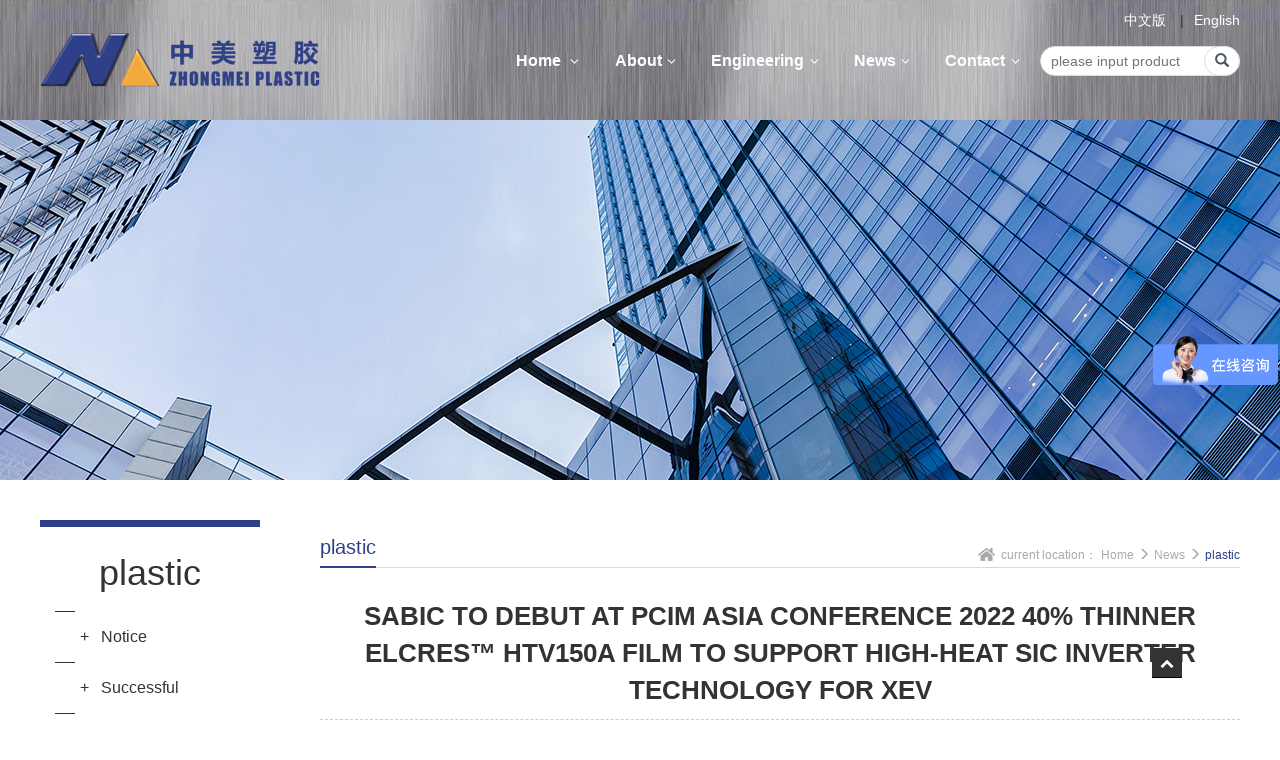

--- FILE ---
content_type: text/html; charset=utf-8
request_url: http://zhongmei-plastic.com/news/details/139/110
body_size: 7180
content:
<!DOCTYPE html>
<html lang="en">
<head>
    <meta charset="utf-8">
    <meta http-equiv="X-UA-Compatible" content="IE=edge">
    <meta name="viewport" content="width=device-width,minimum-scale=1,maximum-scale=1,initial-scale=1,user-scalable=no,minimal-ui">
    <title>SABIC TO DEBUT AT PCIM ASIA CONFERENCE 2022 40% THINNER ELCRES™ HTV150A FILM TO SUPPORT HIGH-HEAT SIC INVERTER TECHNOLOGY FOR XEV</title>
    <meta name="keywords" content="SABIC TO DEBUT AT PCIM ASIA CONFERENCE 2022 40% THINNER ELCRES™ HTV150A FILM TO SUPPORT HIGH-HEAT SIC INVERTER TECHNOLOGY FOR XEV">
    <meta name="description" content="SABIC TO DEBUT AT PCIM ASIA CONFERENCE 2022 40% THINNER ELCRES™ HTV150A FILM TO SUPPORT HIGH-HEAT SIC INVERTER TECHNOLOGY FOR XEV">
    <meta name="apple-mobile-web-app-title" content="">
    <meta name="apple-mobile-web-app-capable" content="yes">
    <title>东莞市中美塑胶有限公司</title>
    <link rel="stylesheet" href="/static/web/static/css/bootstrap.css">
    <link rel="stylesheet" href="/static/web/static/css/normalize.css">
    <link rel="stylesheet" href="/static/web/static/css/jquery.bxslider.css">
    <link rel="stylesheet" href="/static/web/static/css/fontello.css">
    <!-- <link rel="stylesheet" type="text/css" href="static/css/jquery.fullPage.css"> -->
    <link rel="stylesheet" type="text/css" href="/static/web/static/css/common.css">
    <link rel="stylesheet" type="text/css" href="/static/web/static/css/common-n.css">
    <link rel="stylesheet" href="/static/web/static/equi_zoom/css/boxImg.css">
</head><div class="header">
    <div class="container">
        <div class="row">
            <div class="header-content">
                <div class="logo"> <a href="/index/index/english"><img src="/static/upload/img/20210714/ddd38c14e6c57043a06833b05da8ba52.png" alt="logo" title="logo"></a> </div>
                <div class="header-b"> <a class="search-btn" href="javascript:;"><span></span> </a>
                    <button id="navbar-btn" type="button" class="navbar-toggle offcanvas-toggle" data-target="nav1"> <span class="sr-only">Toggle navigation</span> <i class="icon-menu"></i> </button>
                </div>
                <!--
                            *** 左侧推出  class="slider-left" data-effect='push'
                            *** 左侧滑出  class="slider-left" data-effect=''
                            *** 右侧推出  class="slider-right" data-effect='push'
                            *** 右侧滑出  class="slider-right" data-effect=''
                            -->

            </div>
        </div>
    </div>
    <div class="container">
        <div class="row">
            <div class="navbar-all">
                <div class="navbar slider-right" data-effect='' data-target="nav1">
                    <div class="menu-tool">
                        <ul>
                            <!-- <li>
                                                  <a href="https://www.amazon.com/s?marketplaceID=ATVPDKIKX0DER&me=A3VL6FLTJTUJG5&merchant=A3VL6FLTJTUJG5&redirect=true" target="_blank">
                                                      <small>
                                                          <small><img src="/themes/1/9/images/amazon.png" alt=""></small>
                                                      </small>
                                                  </a>
                                              </li> -->


                            <li > <a href="/">中文版</a> | </li>
                            <li > <a href="http://zhongmei-plastic.com/index/index/english.html">English</a>  </li>
                        </ul>
                    </div>
                    <div class="navbar-content">
                        <ul class="navigation">
                                                                                        <li class="">
                                    <a href="http://zhongmei-plastic.com/index/index/english.html">Home                                        <i class="icon-angle-down"></i>
                                    </a>
                                                                                                                                                    <li class="">
                                        <a href="http://zhongmei-plastic.com/classpro/index/114.html" title="About">
                                            About<i class="icon-angle-down"></i>
                                        </a>
                                                                                    <div class="header-nav">
                                <div class="header-nav-c clearfix">
                                                                    <div class="header-nav-list">
                                        <a  href="http://zhongmei-plastic.com/classpro/index/114.html">
                                            <div class="header-nav-img"> <img src="/static/upload/img/20210715/4ab1497983ff61d2cfadeefa2b9daf18.png"> </div>
                                            <p>Company</p>
                                        </a>
                                    </div>
                                                                <div class="header-nav-list">
                                        <a  href="http://zhongmei-plastic.com/classpro/index/115.html">
                                            <div class="header-nav-img"> <img src="/static/upload/img/20210715/9f4ddaac676b412154c46641f5889def.png"> </div>
                                            <p>Corporate</p>
                                        </a>
                                    </div>
                                                                <div class="header-nav-list">
                                        <a  href="http://zhongmei-plastic.com/classpro/index/116.html">
                                            <div class="header-nav-img"> <img src="/static/upload/img/20210715/f9898fb89ac061ddc3b1b5bc029e54a7.png"> </div>
                                            <p>Qualification</p>
                                        </a>
                                    </div>
                                                                <div class="header-nav-list">
                                        <a  href="http://zhongmei-plastic.com/photo/index/144.html">
                                            <div class="header-nav-img"> <img src="/static/upload/img/20210820/c6641e0ae19b3a9b0c4f82db578790d1.png"> </div>
                                            <p>warehouse</p>
                                        </a>
                                    </div>
                                                            </div>
                            </div>
                                <div class="sub-nav sub-nav2">
                                    <dl>
                                                                    <dd class="">
                                        <a  href="http://zhongmei-plastic.com/classpro/index/114.html"> Company </a>
                                    </dd>
                                                                    <dd class="">
                                        <a  href="http://zhongmei-plastic.com/classpro/index/115.html"> Corporate </a>
                                    </dd>
                                                                    <dd class="">
                                        <a  href="http://zhongmei-plastic.com/classpro/index/116.html"> Qualification </a>
                                    </dd>
                                                                    <dd class="">
                                        <a  href="http://zhongmei-plastic.com/photo/index/144.html"> warehouse </a>
                                    </dd>
                                                                    </dl>
                                    </div>
                                                                                                                                <li class="">
                                        <a href="http://zhongmei-plastic.com/product/index/111.html" title="Engineering">
                                            Engineering<i class="icon-angle-down"></i>
                                        </a>
                                                                                    <div class="header-nav">
                                <div class="header-nav-c clearfix">
                                                                    <div class="header-nav-list">
                                        <a  href="http://zhongmei-plastic.com/product/index/111.html">
                                            <div class="header-nav-img"> <img src="/static/upload/img/20210715/748d8e223cf79a07ad0ea8495e49c272.png"> </div>
                                            <p>NORYL PPO</p>
                                        </a>
                                    </div>
                                                                <div class="header-nav-list">
                                        <a  href="http://zhongmei-plastic.com/product/index/123.html">
                                            <div class="header-nav-img"> <img src="/static/upload/img/20210715/748d8e223cf79a07ad0ea8495e49c272.png"> </div>
                                            <p>LEXAN PC</p>
                                        </a>
                                    </div>
                                                                <div class="header-nav-list">
                                        <a  href="http://zhongmei-plastic.com/product/index/130.html">
                                            <div class="header-nav-img"> <img src="/static/upload/img/20210715/748d8e223cf79a07ad0ea8495e49c272.png"> </div>
                                            <p>CYCOLOY PC/ABS</p>
                                        </a>
                                    </div>
                                                                <div class="header-nav-list">
                                        <a  href="http://zhongmei-plastic.com/product/index/131.html">
                                            <div class="header-nav-img"> <img src="/static/upload/img/20210715/748d8e223cf79a07ad0ea8495e49c272.png"> </div>
                                            <p>CYCOLAC ABS</p>
                                        </a>
                                    </div>
                                                                <div class="header-nav-list">
                                        <a  href="http://zhongmei-plastic.com/product/index/132.html">
                                            <div class="header-nav-img"> <img src="/static/upload/img/20210715/748d8e223cf79a07ad0ea8495e49c272.png"> </div>
                                            <p>VALOX PBT</p>
                                        </a>
                                    </div>
                                                                <div class="header-nav-list">
                                        <a  href="http://zhongmei-plastic.com/product/index/133.html">
                                            <div class="header-nav-img"> <img src="/static/upload/img/20210715/748d8e223cf79a07ad0ea8495e49c272.png"> </div>
                                            <p>ULTEN PEI</p>
                                        </a>
                                    </div>
                                                                <div class="header-nav-list">
                                        <a  href="http://zhongmei-plastic.com/product/index/134.html">
                                            <div class="header-nav-img"> <img src="/static/upload/img/20210715/748d8e223cf79a07ad0ea8495e49c272.png"> </div>
                                            <p>XENOY PC/PBT</p>
                                        </a>
                                    </div>
                                                                <div class="header-nav-list">
                                        <a  href="http://zhongmei-plastic.com/product/index/135.html">
                                            <div class="header-nav-img"> <img src="/static/upload/img/20210715/748d8e223cf79a07ad0ea8495e49c272.png"> </div>
                                            <p>XYLEX PC/PET</p>
                                        </a>
                                    </div>
                                                            </div>
                            </div>
                                <div class="sub-nav sub-nav2">
                                    <dl>
                                                                    <dd class="">
                                        <a  href="http://zhongmei-plastic.com/product/index/111.html"> NORYL PPO </a>
                                    </dd>
                                                                    <dd class="">
                                        <a  href="http://zhongmei-plastic.com/product/index/123.html"> LEXAN PC </a>
                                    </dd>
                                                                    <dd class="">
                                        <a  href="http://zhongmei-plastic.com/product/index/130.html"> CYCOLOY PC/ABS </a>
                                    </dd>
                                                                    <dd class="">
                                        <a  href="http://zhongmei-plastic.com/product/index/131.html"> CYCOLAC ABS </a>
                                    </dd>
                                                                    <dd class="">
                                        <a  href="http://zhongmei-plastic.com/product/index/132.html"> VALOX PBT </a>
                                    </dd>
                                                                    <dd class="">
                                        <a  href="http://zhongmei-plastic.com/product/index/133.html"> ULTEN PEI </a>
                                    </dd>
                                                                    <dd class="">
                                        <a  href="http://zhongmei-plastic.com/product/index/134.html"> XENOY PC/PBT </a>
                                    </dd>
                                                                    <dd class="">
                                        <a  href="http://zhongmei-plastic.com/product/index/135.html"> XYLEX PC/PET </a>
                                    </dd>
                                                                    </dl>
                                    </div>
                                                                                                                                <li class="">
                                        <a href="http://zhongmei-plastic.com/news/index/117.html" title="News">
                                            News<i class="icon-angle-down"></i>
                                        </a>
                                                                                    <div class="header-nav">
                                <div class="header-nav-c clearfix">
                                                                    <div class="header-nav-list">
                                        <a  href="http://zhongmei-plastic.com/news/index/117.html">
                                            <div class="header-nav-img"> <img src="/static/upload/img/20210715/eff1252cb43b6aea548abd14bb04a25b.png"> </div>
                                            <p>Notice</p>
                                        </a>
                                    </div>
                                                                <div class="header-nav-list">
                                        <a  href="http://zhongmei-plastic.com/photo/index/118.html">
                                            <div class="header-nav-img"> <img src="/static/upload/img/20210715/631fba8e851ce2e57e925ad2fa928659.png"> </div>
                                            <p>Successful</p>
                                        </a>
                                    </div>
                                                                <div class="header-nav-list">
                                        <a  href="http://zhongmei-plastic.com/photo/index/119.html">
                                            <div class="header-nav-img"> <img src="/static/upload/img/20210715/d60c78d3383fe88a25dc338d82c5e9c7.png"> </div>
                                            <p>Photos</p>
                                        </a>
                                    </div>
                                                                <div class="header-nav-list">
                                        <a  href="http://zhongmei-plastic.com/photo/index/145.html">
                                            <div class="header-nav-img"> <img src="/static/upload/img/20210820/e03725fc1f3c81bc0bdcaf5c318f3a08.png"> </div>
                                            <p>Sample</p>
                                        </a>
                                    </div>
                                                            </div>
                            </div>
                                <div class="sub-nav sub-nav2">
                                    <dl>
                                                                    <dd class="">
                                        <a  href="http://zhongmei-plastic.com/news/index/117.html"> Notice </a>
                                    </dd>
                                                                    <dd class="">
                                        <a  href="http://zhongmei-plastic.com/photo/index/118.html"> Successful </a>
                                    </dd>
                                                                    <dd class="">
                                        <a  href="http://zhongmei-plastic.com/photo/index/119.html"> Photos </a>
                                    </dd>
                                                                    <dd class="">
                                        <a  href="http://zhongmei-plastic.com/photo/index/145.html"> Sample </a>
                                    </dd>
                                                                    </dl>
                                    </div>
                                                                                                                                <li class="">
                                        <a href="http://zhongmei-plastic.com/classpro/index/120.html" title="Contact">
                                            Contact<i class="icon-angle-down"></i>
                                        </a>
                                                                                    <div class="header-nav">
                                <div class="header-nav-c clearfix">
                                                                    <div class="header-nav-list">
                                        <a  href="http://zhongmei-plastic.com/classpro/index/120.html">
                                            <div class="header-nav-img"> <img src="/static/upload/img/20210715/a4dfed32620f5dc03fd297747e93f7cb.png"> </div>
                                            <p>Contact</p>
                                        </a>
                                    </div>
                                                                <div class="header-nav-list">
                                        <a  href="http://zhongmei-plastic.com/map/index/121.html">
                                            <div class="header-nav-img"> <img src="/static/upload/img/20210715/0b71052685e94ff7adc2ddcd5af7d4ac.png"> </div>
                                            <p>Maps</p>
                                        </a>
                                    </div>
                                                            </div>
                            </div>
                                <div class="sub-nav sub-nav2">
                                    <dl>
                                                                    <dd class="">
                                        <a  href="http://zhongmei-plastic.com/classpro/index/120.html"> Contact </a>
                                    </dd>
                                                                    <dd class="">
                                        <a  href="http://zhongmei-plastic.com/map/index/121.html"> Maps </a>
                                    </dd>
                                                                    </dl>
                                    </div>
                                                                                            </li>
                        </ul>
                    </div>
                </div>
            </div>
        </div>
    </div>
    <!-- 搜索栏 -->
    <div class="container">
        <div class="row">
            <div class="search">
                <div class="search-bar">
                    <div class="search-input">
                        <form id="search_product" method="GET" action="/product/index/111">
                            <input type="text" name="search" id="tag" placeholder="please input product" value="">
                            <button onclick="return search_submit()" class="btn"><span class="glyphicon glyphicon-search"></span></button>
                        </form>
                    </div>
                </div>
            </div>
        </div>
    </div>
</div><!-- 内页banner -->
<style type="text/css">
    .new-detail-top1 small{display: inline-block;margin-right:10px; }
    @media(max-width:768px){
        .news-list-i span.s2{display: none;}
    }
</style>
<!-- 内页banner -->
<div class="banner-n">
    <li class="responsive-image" data-media-tablet="/static/upload/img/20210715/df4dee0e501905b214f60de1ec29d638.jpg" data-media-desktop="/static/upload/img/20210715/df4dee0e501905b214f60de1ec29d638.jpg" style="background-image:url(/static/upload/img/20210715/df4dee0e501905b214f60de1ec29d638.jpg)">
        <!--                        <a href="#" >
                    </a>-->
    </li>
</div><div class="main">
    <div class="container">
        <div class="row">
            <div class="main-b">
                <!-- 左边导航 -->
                <!-- 左边导航 -->
<div class="col-xs-12 col-sm-3 block-a">
    <div class="menu">
        <div class="menu-t"> <strong>
                plastic            </strong>
            <button class="menu-collapse collapsed" data-toggle="collapse" data-target="#collapsemenu" aria-expanded="false" aria-controls="collapsemenu"> <i class="icon-plus"></i> </button>
        </div>
        <ul class="menu-list menu-list2 collapse" id="collapsemenu">
            <div class="sub-menu">
                                <a  href="http://zhongmei-plastic.com/news/index/117.html">
                    <div class="sub-menu-left"></div>
                    <strong>+ &nbsp;&nbsp;Notice</strong>
                </a>
                                <a  href="http://zhongmei-plastic.com/photo/index/118.html">
                    <div class="sub-menu-left"></div>
                    <strong>+ &nbsp;&nbsp;Successful</strong>
                </a>
                                <a  href="http://zhongmei-plastic.com/photo/index/119.html">
                    <div class="sub-menu-left"></div>
                    <strong>+ &nbsp;&nbsp;Photos</strong>
                </a>
                                <a  href="http://zhongmei-plastic.com/photo/index/145.html">
                    <div class="sub-menu-left"></div>
                    <strong>+ &nbsp;&nbsp;Sample</strong>
                </a>
                            </div>
        </ul>
    </div>
</div>
<div class="col-xs-12 col-sm-9 block-b">
    <!-- 左边所在位置 -->
    <div class="location">
        <h2>plastic</h2>
        <div class="hidden-xs enlocation"> <i><img src="/static/web/static/picture/location.png"></i>
            <span class="hidden-xs">current location：</span>
            <a href="http://zhongmei-plastic.com/index/index/english.html">Home</a>
            <i class="glyphicon glyphicon-menu-right"></i>
            <a>News</a> <i class="glyphicon glyphicon-menu-right"></i>
            <a href="http://zhongmei-plastic.com/139.html" class="acolor">plastic </a>
        </div>
    </div>                    <!-- 主题内容 -->
                    <div class="new-detail">
                        <div class="new-detail-top">
                            <p>SABIC TO DEBUT AT PCIM ASIA CONFERENCE 2022 40% THINNER ELCRES™ HTV150A FILM TO SUPPORT HIGH-HEAT SIC INVERTER TECHNOLOGY FOR XEV</p>
                        </div>
                        <div class="new-detail-top1">
                            <small>author：admin</small>
                            <small>comefrom：SABIC</small>
                            <small>clicknum：785second</small>
                            <small>date：2022-11-22</small>
                        </div>
                        <div class="new-detail-c">
                            <p style="box-sizing: border-box; color: rgb(77, 77, 77); margin-top: 0px; margin-bottom: 1em; font-size: 0.9375em; font-family: SabicLight, arial, sans-serif; white-space: normal; background-color: rgb(255, 255, 255);">SABIC, a global leader in the chemical industry, will introduce at the PCIM Asia Conference 2022 a thinner gauge of its ELCRES™ HTV150A dielectric film. This new product can be used for capacitors in the traction inverters, onboard chargers and electrical compressors of hybrid, plug-in hybrid and battery electric vehicles (xEV). The 3-micron (µm) film is 40 percent thinner than SABIC’s previously announced 5 µm film, enabling further volume and weight reductions and greater design flexibility through enhanced energy density for the capacitor. Like the 5 µm ELCRES HTV150A film, this exceptionally thin film maintains stable performance at high operating temperatures up to 150°C and addresses the critical performance gap experienced by traditional polypropylene (PP) films above 135°C. This new level of thermal performance helps customers increase the adoption of SiC power modules, improving inverter efficiency. A smaller package size with a thinner gauge film reduces weight while providing improved performance such as range and acceleration desired by xEV consumers.</p><p style="box-sizing: border-box; color: rgb(77, 77, 77); margin-top: 0px; margin-bottom: 1em; font-size: 0.9375em; font-family: SabicLight, arial, sans-serif; white-space: normal; background-color: rgb(255, 255, 255);">SABIC will conduct an oral presentation at the PCIM Asia Conference 2022 titled, “Reliability Evaluation of New Generation High Temperature Capacitor Films for Inverter Applications,” which is part of the Packaging and Reliability session. Yuan Zhou, lead scientist, Technology &amp; Innovation, SABIC, China, will present on Wednesday, Oct. 26 at 12: 20 pm in conference room 2F201.</p><p style="box-sizing: border-box; color: rgb(77, 77, 77); margin-top: 0px; margin-bottom: 1em; font-size: 0.9375em; font-family: SabicLight, arial, sans-serif; white-space: normal; background-color: rgb(255, 255, 255);">“When we launched the&nbsp;five-micron ELCRES HTV150A film&nbsp;last year, we committed to develop thinner gauges to meet requirements for different capacitor voltages – and we’ve delivered on that pledge,” said Greg Stoddard, technical director, Resins and New Chemistries, SABIC. “Our new three-micron film can help customers design smaller package sizes that potentially avoid the use of active cooling systems associated with films that perform at lower temperatures. As OEMs design electric and hybrid vehicles to operate at specific voltages, the new three-micron film can help with differentiation by providing tailored properties. Segmentation of voltage performance aids automakers to match capacitor performance to the needs of different vehicles in their product lines.”&nbsp;</p><h3 style="box-sizing: border-box; font-weight: 200; text-transform: uppercase; line-height: 1.2; margin: 0px 0px 1em; font-size: 1.063em; color: rgb(77, 77, 77); font-family: SabicHeadlineRegular, arial, sans-serif; white-space: normal; background-color: rgb(255, 255, 255);"><br data-filtered="filtered" style="box-sizing: border-box;"/>HIGHER TEMPERATURES, THINNER GAUGES</h3><p style="box-sizing: border-box; color: rgb(77, 77, 77); margin-top: 0px; margin-bottom: 1em; font-size: 0.9375em; font-family: SabicLight, arial, sans-serif; white-space: normal; background-color: rgb(255, 255, 255);">ELCRES HTV150A dielectric film is the first capacitor film in the industry to be engineered for stable performance at operating temperatures of -40°C to 150°C and frequencies up to 100 kHz, while offering stable capacitance, high insulation resistance and good dielectric performance (dielectric constant (Dk) of 2.9, dissipation factor (Df) of 0.0017). Other key properties include high breakdown strength over the full temperature range, good self-healing and excellent adhesion to aluminum and zinc. The film has been validated by customers for use with both film-foil and metalized electrodes. Capacitors built with 3 µm and 5 µm metalized films pass standard electrical and life tests at 150°C for 2,000 hours with low capacitance change and stable insulation resistance. Additional key features and benefits, typical properties and potential applications for&nbsp;SABIC’s ELCRES HTV150A film portfolio&nbsp;can be found in SABIC’s new brochure.</p><p style="box-sizing: border-box; color: rgb(77, 77, 77); margin-top: 0px; margin-bottom: 1em; font-size: 0.9375em; font-family: SabicLight, arial, sans-serif; white-space: normal; background-color: rgb(255, 255, 255);">SABIC will continue to develop new products to meet higher dielectric and thermal performance requirements as inverter technology advances, demonstrating its strong commitment to deliver innovative material and film technologies to the power electronics industry.</p><p><br/></p>                        </div>
                        <div class="news-content-bottom">
                            <div class="new-bottom">
                                <div class="back">
                                    <a class="back-list" href="javascript:history.go(-1);">
                                        <i class="icon-left-open-1"></i>back </a>
                                </div>
                                <div class=" fx">
                                    Share to：                                    <div class="jiathis_style_24x24">
                                        <a class="jiathis_button_qzone"></a>
                                        <a class="jiathis_button_tsina"></a>
                                        <a class="jiathis_button_tqq"></a>
                                        <a class="jiathis_button_weixin"></a>
                                        <a class="jiathis_button_renren"></a>
                                        <a href="" class="jiathis jiathis_txt jtico jtico_jiathis"
                                           target="_blank"></a>
                                        <a class="jiathis_counter_style"></a>
                                    </div>
                                </div>
                                <!-- JiaThis Button BEGIN -->
                                <!-- JiaThis Button END -->
                            </div>
                            <div class="news-content-link">
                                                                <div class="col-xs-12 col-sm-6">
                                    <a class="ell1  a-link-prev" href="http://zhongmei-plastic.com/news/details/139/112.html">
                                        <span>Prev：</span>SABIC DEBUTS NEW COPOLYMER RESIN FOR PV CONNECTORS, DELIVERING HIGHEST CTI LEVEL TO SUPPORT EMERGING 1.5KV SYSTEMS<small>2022-12-09</small>
                                    </a>
                                </div>
                                
                                                                <div class="col-xs-12 col-sm-6 next">
                                    <a class="ell1 a-link-next" href="http://zhongmei-plastic.com/news/details/139/108.html">
                                        <span>Next：</span>SABIC’S NEW IR-TRANSPARENT, SOLDERABLE EXTEM™ RESIN SUPPORTS UPCOMING SHIFT FROM PLUGGABLE TO CO-PACKAGED OPTICS TO HELP BOOST DATA CENTER SPEED AND SCALE<small>2022-11-22</small>
                                    </a>
                                </div>
                                
                            </div>
                        </div>
                    </div>
                </div>
            </div>
        </div>
    </div>
</div>
<!-- 底部 -->

    <div class="section sect-footer" style="height: auto" title="bottom">
        <div class="zixun-all">
            <div class="container">
                <div class="row">
                    <div class="zixun">
                    <p>Can't find the product you want？<br>Contact our representative for specific information</p>
                    <a target="_blank" href="http://wpa.qq.com/msgrd?v=3&uin=38328379&site=qq&menu=yes">contact us</a>
                    </div>
            </div>
        </div>
    </div>

    <div class="footer-link">
        <div class="container">
            <div class="row">
                <div class="footer-l clearfix">
                                        <dl class="animate-onscroll">
                        <dt> <a href="http://zhongmei-plastic.com/classpro/index/109.html">About </a> <i class="icon-plus"></i> </dt>
                        <dd>
                                                        <a  href="http://zhongmei-plastic.com/classpro/index/114.html"> Company </a>
                                                        <a  href="http://zhongmei-plastic.com/classpro/index/115.html"> Corporate </a>
                                                        <a  href="http://zhongmei-plastic.com/classpro/index/116.html"> Qualification </a>
                                                        <a  href="http://zhongmei-plastic.com/photo/index/144.html"> warehouse </a>
                                                    </dd>
                    </dl>
                                        <dl class="animate-onscroll">
                        <dt> <a href="http://zhongmei-plastic.com/product/index/110.html">Engineering </a> <i class="icon-plus"></i> </dt>
                        <dd>
                                                        <a  href="http://zhongmei-plastic.com/product/index/111.html"> NORYL PPO </a>
                                                        <a  href="http://zhongmei-plastic.com/product/index/123.html"> LEXAN PC </a>
                                                        <a  href="http://zhongmei-plastic.com/product/index/130.html"> CYCOLOY PC/ABS </a>
                                                        <a  href="http://zhongmei-plastic.com/product/index/131.html"> CYCOLAC ABS </a>
                                                        <a  href="http://zhongmei-plastic.com/product/index/132.html"> VALOX PBT </a>
                                                        <a  href="http://zhongmei-plastic.com/product/index/133.html"> ULTEN PEI </a>
                                                        <a  href="http://zhongmei-plastic.com/product/index/134.html"> XENOY PC/PBT </a>
                                                        <a  href="http://zhongmei-plastic.com/product/index/135.html"> XYLEX PC/PET </a>
                                                    </dd>
                    </dl>
                                        <dl class="animate-onscroll">
                        <dt> <a href="http://zhongmei-plastic.com/news/index/112.html">News </a> <i class="icon-plus"></i> </dt>
                        <dd>
                                                        <a  href="http://zhongmei-plastic.com/news/index/117.html"> Notice </a>
                                                        <a  href="http://zhongmei-plastic.com/photo/index/118.html"> Successful </a>
                                                        <a  href="http://zhongmei-plastic.com/photo/index/119.html"> Photos </a>
                                                        <a  href="http://zhongmei-plastic.com/photo/index/145.html"> Sample </a>
                                                    </dd>
                    </dl>
                                        <dl class="animate-onscroll">
                        <dt> <a href="http://zhongmei-plastic.com/classpro/index/113.html">Contact </a> <i class="icon-plus"></i> </dt>
                        <dd>
                                                        <a  href="http://zhongmei-plastic.com/classpro/index/120.html"> Contact </a>
                                                        <a  href="http://zhongmei-plastic.com/map/index/121.html"> Maps </a>
                                                    </dd>
                    </dl>
                                        <dl class="animate-onscroll">
                        <dt> <a>Focus on us</a> <i class="icon-plus"></i> </dt>
                        <dd>
                            <div class="wei-img"> <img src="/static/upload/img/20240711/aa3d12e18f717eb9dd4c14678d51f167.jpg"> </div>
                            <p>Scan QR code</p>
                        </dd>
                    </dl>
                </div>
            </div>
        </div>
    </div>

    <div class="copyright">
        <div class="container">
            <div class="row">
                <div class="f-cr">
                    <div style="margin:0 auto;">
	 Copyright© 2007 版权所有：东莞市中美塑胶有限公司  
	 <a style="color: #171a1ce0;text-decoration: none;" href="http://beian.miit.gov.cn" target="_blank"> 粤ICP备2021109567号</a>
	 <a style="color: #171a1ce0;text-decoration: none;" target="_blank">
	<img style="width: auto;" src="/static/upload/img/20210817/ac54fe8d5ad34ff18ae6e2bed24681d9.png" /> 粤公网安备 44190002005717号
	</a>
</div>
<script>
var _hmt = _hmt || [];
(function() {
  var hm = document.createElement("script");
  hm.src = "https://hm.baidu.com/hm.js?24fcabd310c9707f5c751699306d87f8";
  var s = document.getElementsByTagName("script")[0]; 
  s.parentNode.insertBefore(hm, s);
})();
</script>
                    <!-- JiaThis Button BEGIN -->
                    <!-- 中文版 -->
                    <div class="jiathis_style" id="ckepop"> <em>Share to：</em> <a class="jiathis_button_qzone"></a> <a class="jiathis_button_tsina"></a> <a class="jiathis_button_tqq"></a> <a class="jiathis_button_weixin"></a> <a class="jiathis_button_renren"></a> <a href="javascript:;" class="jiathis jiathis_txt jtico jtico_jiathis" target="_blank"></a> <a class="jiathis_counter_style"></a> </div>
                    <!-- JiaThis Button END -->
                    <!-- 英文版 -->
                    <!-- JiaThis Button END -->
                </div>
            </div>
        </div>
    </div>
</div>

<div class="gotop">
    <ul>
        <li><a id="goTopBtn" href="#"><i class="icon icon-up-open"></i><em></em></a></li>
    </ul>
</div><script type="text/javascript" src="/static/web/static/js/jquery.min.js"></script>
<script type="text/javascript" src="/static/web/static/js/bootstrap.min.js"></script>
<script type="text/javascript" src="/static/web/static/js/jquery.hoverdelay.js"></script>
<script type="text/javascript" src="/static/web/static/js/jquery.sonar.js"></script>
<script src="/static/web/static/js/jquery.bxslider.js"></script>
<!-- <script type="text/javascript" src="/static/web/static/js/jquery.fullPage.min.js"></script> -->
<script type="text/javascript" src="/static/web/static/js/common.js"></script>
<!-- JiaThis分享 B-->
<script type="text/javascript" src="/static/web/static/js/jia.js" charset="utf-8"></script>
<!-- JiaThis分享 E-->
<!--[if lt IE 9]>
<script src="/static/web/static/js/html5shiv.min.js"></script>
<script src="/static/web/static/js/respond.min.js"></script>
<script src="/static/web/static/js/es5-shim.min.js"></script>
<![endif]-->
<!--[if lt IE 9]>
<script src="/static/web/static/js/iealert.js"></script>
<![endif]-->
<script src="/static/web/static/js/jquery.cookie.js"></script>
<script>
    function search_submit(){
        var tag = $("#tag").val();
        if(tag){
            $("#search_product").submit();
        }else{
            alert('请输入产品关键字');return false;
        }
    }
</script>

</body>
</html>
<script type="text/javascript" src="/static/web/static/equi_zoom/js/boxImg.js"></script>


--- FILE ---
content_type: text/css
request_url: http://zhongmei-plastic.com/static/web/static/css/fontello.css
body_size: 4533
content:
@font-face {
  font-family: 'fontello';
  src: url('../font/fontello.eot');
  src: url('../font/fontello.eot#iefix') format('embedded-opentype'),
       url('../font/fontello.woff') format('woff'),
       url('../font/fontello.ttf') format('truetype'),
       url('../font/fontello.svg#fontello') format('svg');
  font-weight: normal;
  font-style: normal;
}



 
 [class^="icon-"]:before, [class*=" icon-"]:before {
  font-family: "fontello";
  font-style: normal;
  font-weight: normal;
  speak: none;
 
  display: inline-block;
  text-decoration: inherit;
  width: 1em;
  margin-right: .2em;
  text-align: center;
  
 
  
  font-variant: normal;
  text-transform: none;
 
  
  line-height: 1em;
 
  
  
  margin-left: .2em;
 
  
  
 
  
  -webkit-font-smoothing: antialiased;
  -moz-osx-font-smoothing: grayscale;
 
  
  
}
 
.icon-spin1:before { content: '\e800'; } 
.icon-spin2:before { content: '\e801'; } 
.icon-spin3:before { content: '\e802'; } 
.icon-spin4:before { content: '\e803'; } 
.icon-spin5:before { content: '\e804'; } 
.icon-spin6:before { content: '\e805'; } 
.icon-mail:before { content: '\e806'; } 
.icon-mail-alt:before { content: '\e807'; } 
.icon-heart:before { content: '\e808'; } 
.icon-heart-empty:before { content: '\e809'; } 
.icon-search:before { content: '\e80a'; } 
.icon-music:before { content: '\e80b'; } 
.icon-star:before { content: '\e80c'; } 
.icon-star-empty:before { content: '\e80d'; } 
.icon-star-half:before { content: '\e80e'; } 
.icon-star-half-alt:before { content: '\e80f'; } 
.icon-user:before { content: '\e810'; } 
.icon-users:before { content: '\e811'; } 
.icon-male:before { content: '\e812'; } 
.icon-female:before { content: '\e813'; } 
.icon-videocam:before { content: '\e814'; } 
.icon-picture:before { content: '\e815'; } 
.icon-camera:before { content: '\e816'; } 
.icon-th-large:before { content: '\e817'; } 
.icon-th:before { content: '\e818'; } 
.icon-th-list:before { content: '\e819'; } 
.icon-ok:before { content: '\e81a'; } 
.icon-ok-circled:before { content: '\e81b'; } 
.icon-ok-circled2:before { content: '\e81c'; } 
.icon-ok-squared:before { content: '\e81d'; } 
.icon-cancel:before { content: '\e81e'; } 
.icon-cancel-circled:before { content: '\e81f'; } 
.icon-cancel-circled2:before { content: '\e820'; } 
.icon-plus:before { content: '\e821'; } 
.icon-plus-circled:before { content: '\e822'; } 
.icon-plus-squared:before { content: '\e823'; } 
.icon-plus-squared-alt:before { content: '\e824'; } 
.icon-minus:before { content: '\e825'; } 
.icon-minus-circled:before { content: '\e826'; } 
.icon-minus-squared:before { content: '\e827'; } 
.icon-minus-squared-alt:before { content: '\e828'; } 
.icon-help:before { content: '\e829'; } 
.icon-help-circled:before { content: '\e82a'; } 
.icon-info-circled:before { content: '\e82b'; } 
.icon-info:before { content: '\e82c'; } 
.icon-home:before { content: '\e82d'; } 
.icon-link:before { content: '\e82e'; } 
.icon-unlink:before { content: '\e82f'; } 
.icon-link-ext:before { content: '\e830'; } 
.icon-link-ext-alt:before { content: '\e831'; } 
.icon-attach:before { content: '\e832'; } 
.icon-lock:before { content: '\e833'; } 
.icon-lock-open:before { content: '\e834'; } 
.icon-lock-open-alt:before { content: '\e835'; } 
.icon-pin:before { content: '\e836'; } 
.icon-eye:before { content: '\e837'; } 
.icon-eye-off:before { content: '\e838'; } 
.icon-tag:before { content: '\e839'; } 
.icon-tags:before { content: '\e83a'; } 
.icon-bookmark:before { content: '\e83b'; } 
.icon-bookmark-empty:before { content: '\e83c'; } 
.icon-flag:before { content: '\e83d'; } 
.icon-flag-empty:before { content: '\e83e'; } 
.icon-flag-checkered:before { content: '\e83f'; } 
.icon-thumbs-up:before { content: '\e840'; } 
.icon-thumbs-down:before { content: '\e841'; } 
.icon-thumbs-up-alt:before { content: '\e842'; } 
.icon-thumbs-down-alt:before { content: '\e843'; } 
.icon-download:before { content: '\e844'; } 
.icon-upload:before { content: '\e845'; } 
.icon-download-cloud:before { content: '\e846'; } 
.icon-upload-cloud:before { content: '\e847'; } 
.icon-reply:before { content: '\e848'; } 
.icon-reply-all:before { content: '\e849'; } 
.icon-forward:before { content: '\e84a'; } 
.icon-quote-left:before { content: '\e84b'; } 
.icon-quote-right:before { content: '\e84c'; } 
.icon-code:before { content: '\e84d'; } 
.icon-export:before { content: '\e84e'; } 
.icon-export-alt:before { content: '\e84f'; } 
.icon-share:before { content: '\e850'; } 
.icon-share-squared:before { content: '\e851'; } 
.icon-pencil:before { content: '\e852'; } 
.icon-pencil-squared:before { content: '\e853'; } 
.icon-edit:before { content: '\e854'; } 
.icon-print:before { content: '\e855'; } 
.icon-retweet:before { content: '\e856'; } 
.icon-keyboard:before { content: '\e857'; } 
.icon-gamepad:before { content: '\e858'; } 
.icon-comment:before { content: '\e859'; } 
.icon-chat:before { content: '\e85a'; } 
.icon-comment-empty:before { content: '\e85b'; } 
.icon-chat-empty:before { content: '\e85c'; } 
.icon-bell:before { content: '\e85d'; } 
.icon-bell-alt:before { content: '\e85e'; } 
.icon-bell-off:before { content: '\e85f'; } 
.icon-bell-off-empty:before { content: '\e860'; } 
.icon-attention-alt:before { content: '\e861'; } 
.icon-attention:before { content: '\e862'; } 
.icon-attention-circled:before { content: '\e863'; } 
.icon-location:before { content: '\e864'; } 
.icon-direction:before { content: '\e865'; } 
.icon-compass:before { content: '\e866'; } 
.icon-trash:before { content: '\e867'; } 
.icon-trash-empty:before { content: '\e868'; } 
.icon-doc:before { content: '\e869'; } 
.icon-docs:before { content: '\e86a'; } 
.icon-doc-text:before { content: '\e86b'; } 
.icon-doc-inv:before { content: '\e86c'; } 
.icon-doc-text-inv:before { content: '\e86d'; } 
.icon-file-pdf:before { content: '\e86e'; } 
.icon-file-word:before { content: '\e86f'; } 
.icon-file-excel:before { content: '\e870'; } 
.icon-file-powerpoint:before { content: '\e871'; } 
.icon-file-image:before { content: '\e872'; } 
.icon-file-archive:before { content: '\e873'; } 
.icon-file-audio:before { content: '\e874'; } 
.icon-file-video:before { content: '\e875'; } 
.icon-file-code:before { content: '\e876'; } 
.icon-folder-open:before { content: '\e877'; } 
.icon-folder:before { content: '\e878'; } 
.icon-phone:before { content: '\e879'; } 
.icon-phone-squared:before { content: '\e87a'; } 
.icon-rss:before { content: '\e87b'; } 
.icon-folder-empty:before { content: '\e87c'; } 
.icon-folder-open-empty:before { content: '\e87d'; } 
.icon-menu:before { content: '\e87e'; } 
.icon-cog:before { content: '\e87f'; } 
.icon-cog-alt:before { content: '\e880'; } 
.icon-wrench:before { content: '\e881'; } 
.icon-basket:before { content: '\e882'; } 
.icon-calendar:before { content: '\e883'; } 
.icon-calendar-empty:before { content: '\e884'; } 
.icon-mic:before { content: '\e885'; } 
.icon-mute:before { content: '\e886'; } 
.icon-volume-off:before { content: '\e887'; } 
.icon-volume-down:before { content: '\e888'; } 
.icon-volume-up:before { content: '\e889'; } 
.icon-headphones:before { content: '\e88a'; } 
.icon-clock:before { content: '\e88b'; } 
.icon-lightbulb:before { content: '\e88c'; } 
.icon-block:before { content: '\e88d'; } 
.icon-resize-full-alt:before { content: '\e88e'; } 
.icon-move:before { content: '\e88f'; } 
.icon-zoom-in:before { content: '\e890'; } 
.icon-down-dir:before { content: '\e891'; } 
.icon-up-dir:before { content: '\e892'; } 
.icon-left-dir:before { content: '\e893'; } 
.icon-right-dir:before { content: '\e894'; } 
.icon-down-open:before { content: '\e895'; } 
.icon-left-open:before { content: '\e896'; } 
.icon-right-open:before { content: '\e897'; } 
.icon-up-open:before { content: '\e898'; } 
.icon-angle-left:before { content: '\e899'; } 
.icon-angle-right:before { content: '\e89a'; } 
.icon-angle-up:before { content: '\e89b'; } 
.icon-angle-down:before { content: '\e89c'; } 
.icon-angle-circled-left:before { content: '\e89d'; } 
.icon-angle-circled-right:before { content: '\e89e'; } 
.icon-angle-circled-up:before { content: '\e89f'; } 
.icon-angle-circled-down:before { content: '\e8a0'; } 
.icon-angle-double-left:before { content: '\e8a1'; } 
.icon-angle-double-right:before { content: '\e8a2'; } 
.icon-angle-double-up:before { content: '\e8a3'; } 
.icon-angle-double-down:before { content: '\e8a4'; } 
.icon-down-big:before { content: '\e8a5'; } 
.icon-left-big:before { content: '\e8a6'; } 
.icon-right-big:before { content: '\e8a7'; } 
.icon-up-big:before { content: '\e8a8'; } 
.icon-left-circled:before { content: '\e8a9'; } 
.icon-right-circled:before { content: '\e8aa'; } 
.icon-up-circled:before { content: '\e8ab'; } 
.icon-down-circled:before { content: '\e8ac'; } 
.icon-cw:before { content: '\e8ad'; } 
.icon-ccw:before { content: '\e8ae'; } 
.icon-arrows-cw:before { content: '\e8af'; } 
.icon-play:before { content: '\e8b0'; } 
.icon-play-circled:before { content: '\e8b1'; } 
.icon-play-circled2:before { content: '\e8b2'; } 
.icon-stop:before { content: '\e8b3'; } 
.icon-pause:before { content: '\e8b4'; } 
.icon-to-end:before { content: '\e8b5'; } 
.icon-to-end-alt:before { content: '\e8b6'; } 
.icon-to-start:before { content: '\e8b7'; } 
.icon-to-start-alt:before { content: '\e8b8'; } 
.icon-fast-fw:before { content: '\e8b9'; } 
.icon-fast-bw:before { content: '\e8ba'; } 
.icon-eject:before { content: '\e8bb'; } 
.icon-signal:before { content: '\e8bc'; } 
.icon-desktop:before { content: '\e8bd'; } 
.icon-laptop:before { content: '\e8be'; } 
.icon-tablet:before { content: '\e8bf'; } 
.icon-mobile:before { content: '\e8c0'; } 
.icon-globe:before { content: '\e8c1'; } 
.icon-cloud:before { content: '\e8c2'; } 
.icon-list:before { content: '\e8c3'; } 
.icon-list-bullet:before { content: '\e8c4'; } 
.icon-off:before { content: '\e8c5'; } 
.icon-toggle-off:before { content: '\e8c6'; } 
.icon-toggle-on:before { content: '\e8c7'; } 
.icon-check:before { content: '\e8c8'; } 
.icon-check-empty:before { content: '\e8c9'; } 
.icon-circle:before { content: '\e8ca'; } 
.icon-circle-empty:before { content: '\e8cb'; } 
.icon-circle-thin:before { content: '\e8cc'; } 
.icon-circle-notch:before { content: '\e8cd'; } 
.icon-dot-circled:before { content: '\e8ce'; } 
.icon-gift:before { content: '\e8cf'; } 
.icon-chart-bar:before { content: '\e8d0'; } 
.icon-chart-area:before { content: '\e8d1'; } 
.icon-chart-pie:before { content: '\e8d2'; } 
.icon-chart-line:before { content: '\e8d3'; } 
.icon-truck:before { content: '\e8d4'; } 
.icon-dollar:before { content: '\e8d5'; } 
.icon-euro:before { content: '\e8d6'; } 
.icon-pound:before { content: '\e8d7'; } 
.icon-yen:before { content: '\e8d8'; } 
.icon-sort:before { content: '\e8d9'; } 
.icon-sort-down:before { content: '\e8da'; } 
.icon-sort-up:before { content: '\e8db'; } 
.icon-spinner:before { content: '\e8dc'; } 
.icon-coffee:before { content: '\e8dd'; } 
.icon-smile:before { content: '\e8de'; } 
.icon-frown:before { content: '\e8df'; } 
.icon-meh:before { content: '\e8e0'; } 
.icon-paw:before { content: '\e8e1'; } 
.icon-recycle:before { content: '\e8e2'; } 
.icon-copyright:before { content: '\e8e3'; } 
.icon-at:before { content: '\e8e4'; } 
.icon-facebook-squared:before { content: '\e8e5'; } 
.icon-facebook:before { content: '\e8e6'; } 
.icon-linkedin-squared:before { content: '\e8e7'; } 
.icon-youtube-squared:before { content: '\e8e8'; } 
.icon-youtube:before { content: '\e8e9'; } 
.icon-wechat:before { content: '\e8ea'; } 
.icon-twitter:before { content: '\e8eb'; } 
.icon-twitter-squared:before { content: '\e8ec'; } 
.icon-slack:before { content: '\e8ed'; } 
.icon-linkedin:before { content: '\e8ee'; } 
.icon-tumblr-squared:before { content: '\e8ef'; } 
.icon-stumbleupon-circled:before { content: '\e8f0'; } 
.icon-tencent-weibo:before { content: '\e8f1'; } 
.icon-stumbleupon:before { content: '\e8f2'; } 
.icon-child:before { content: '\e8f3'; } 
.icon-video:before { content: '\e8f4'; } 
.icon-camera-alt:before { content: '\e8f5'; } 
.icon-box:before { content: '\e8f6'; } 
.icon-rss-squared:before { content: '\e8f7'; } 
.icon-fax:before { content: '\e8f8'; } 
.icon-sliders:before { content: '\e8f9'; } 
.icon-login:before { content: '\e8fa'; } 
.icon-logout:before { content: '\e8fb'; } 
.icon-resize-full:before { content: '\e8fc'; } 
.icon-resize-small:before { content: '\e8fd'; } 
.icon-resize-vertical:before { content: '\e8fe'; } 
.icon-resize-horizontal:before { content: '\e8ff'; } 
.icon-zoom-out:before { content: '\e900'; } 
.icon-down-circled2:before { content: '\e901'; } 
.icon-up-circled2:before { content: '\e902'; } 
.icon-left-circled2:before { content: '\e903'; } 
.icon-right-circled2:before { content: '\e904'; } 
.icon-down:before { content: '\e905'; } 
.icon-left:before { content: '\e906'; } 
.icon-right:before { content: '\e907'; } 
.icon-up:before { content: '\e908'; } 
.icon-shuffle:before { content: '\e909'; } 
.icon-exchange:before { content: '\e90a'; } 
.icon-history:before { content: '\e90b'; } 
.icon-expand:before { content: '\e90c'; } 
.icon-collapse:before { content: '\e90d'; } 
.icon-expand-right:before { content: '\e90e'; } 
.icon-collapse-left:before { content: '\e90f'; } 
.icon-inbox:before { content: '\e910'; } 
.icon-sun:before { content: '\e911'; } 
.icon-flash:before { content: '\e912'; } 
.icon-moon:before { content: '\e913'; } 
.icon-umbrella:before { content: '\e914'; } 
.icon-flight:before { content: '\e915'; } 
.icon-fighter-jet:before { content: '\e916'; } 
.icon-paper-plane:before { content: '\e917'; } 
.icon-paper-plane-empty:before { content: '\e918'; } 
.icon-space-shuttle:before { content: '\e919'; } 
.icon-leaf:before { content: '\e91a'; } 
.icon-font:before { content: '\e91b'; } 
.icon-bold:before { content: '\e91c'; } 
.icon-italic:before { content: '\e91d'; } 
.icon-header:before { content: '\e91e'; } 
.icon-paragraph:before { content: '\e91f'; } 
.icon-text-height:before { content: '\e920'; } 
.icon-text-width:before { content: '\e921'; } 
.icon-align-left:before { content: '\e922'; } 
.icon-align-center:before { content: '\e923'; } 
.icon-align-right:before { content: '\e924'; } 
.icon-align-justify:before { content: '\e925'; } 
.icon-indent-left:before { content: '\e926'; } 
.icon-indent-right:before { content: '\e927'; } 
.icon-list-numbered:before { content: '\e928'; } 
.icon-strike:before { content: '\e929'; } 
.icon-underline:before { content: '\e92a'; } 
.icon-superscript:before { content: '\e92b'; } 
.icon-subscript:before { content: '\e92c'; } 
.icon-table:before { content: '\e92d'; } 
.icon-columns:before { content: '\e92e'; } 
.icon-crop:before { content: '\e92f'; } 
.icon-scissors:before { content: '\e930'; } 
.icon-paste:before { content: '\e931'; } 
.icon-briefcase:before { content: '\e932'; } 
.icon-suitcase:before { content: '\e933'; } 
.icon-ellipsis-vert:before { content: '\e934'; } 
.icon-ellipsis:before { content: '\e935'; } 
.icon-road:before { content: '\e936'; } 
.icon-list-alt:before { content: '\e937'; } 
.icon-qrcode:before { content: '\e938'; } 
.icon-barcode:before { content: '\e939'; } 
.icon-book:before { content: '\e93a'; } 
.icon-ajust:before { content: '\e93b'; } 
.icon-tint:before { content: '\e93c'; } 
.icon-asterisk:before { content: '\e93d'; } 
.icon-fire:before { content: '\e93e'; } 
.icon-magnet:before { content: '\e93f'; } 
.icon-ticket:before { content: '\e940'; } 
.icon-credit-card:before { content: '\e941'; } 
.icon-floppy:before { content: '\e942'; } 
.icon-megaphone:before { content: '\e943'; } 
.icon-hdd:before { content: '\e944'; } 
.icon-key:before { content: '\e945'; } 
.icon-fork:before { content: '\e946'; } 
.icon-rocket:before { content: '\e947'; } 
.icon-bug:before { content: '\e948'; } 
.icon-certificate:before { content: '\e949'; } 
.icon-tasks:before { content: '\e94a'; } 
.icon-filter:before { content: '\e94b'; } 
.icon-beaker:before { content: '\e94c'; } 
.icon-magic:before { content: '\e94d'; } 
.icon-cab:before { content: '\e94e'; } 
.icon-taxi:before { content: '\e94f'; } 
.icon-bus:before { content: '\e950'; } 
.icon-bicycle:before { content: '\e951'; } 
.icon-money:before { content: '\e952'; } 
.icon-rupee:before { content: '\e953'; } 
.icon-rouble:before { content: '\e954'; } 
.icon-shekel:before { content: '\e955'; } 
.icon-try:before { content: '\e956'; } 
.icon-won:before { content: '\e957'; } 
.icon-bitcoin:before { content: '\e958'; } 
.icon-sort-alt-up:before { content: '\e959'; } 
.icon-sort-alt-down:before { content: '\e95a'; } 
.icon-sort-name-up:before { content: '\e95b'; } 
.icon-sort-name-down:before { content: '\e95c'; } 
.icon-sort-number-up:before { content: '\e95d'; } 
.icon-sort-number-down:before { content: '\e95e'; } 
.icon-hammer:before { content: '\e95f'; } 
.icon-gauge:before { content: '\e960'; } 
.icon-sitemap:before { content: '\e961'; } 
.icon-food:before { content: '\e962'; } 
.icon-beer:before { content: '\e963'; } 
.icon-user-md:before { content: '\e964'; } 
.icon-stethoscope:before { content: '\e965'; } 
.icon-ambulance:before { content: '\e966'; } 
.icon-medkit:before { content: '\e967'; } 
.icon-h-sigh:before { content: '\e968'; } 
.icon-hospital:before { content: '\e969'; } 
.icon-building:before { content: '\e96a'; } 
.icon-building-filled:before { content: '\e96b'; } 
.icon-bank:before { content: '\e96c'; } 
.icon-anchor:before { content: '\e96d'; } 
.icon-terminal:before { content: '\e96e'; } 
.icon-eraser:before { content: '\e96f'; } 
.icon-puzzle:before { content: '\e970'; } 
.icon-shield:before { content: '\e971'; } 
.icon-extinguisher:before { content: '\e972'; } 
.icon-bullseye:before { content: '\e973'; } 
.icon-wheelchair:before { content: '\e974'; } 
.icon-language:before { content: '\e975'; } 
.icon-graduation-cap:before { content: '\e976'; } 
.icon-spoon:before { content: '\e977'; } 
.icon-cube:before { content: '\e978'; } 
.icon-cubes:before { content: '\e979'; } 
.icon-tree:before { content: '\e97a'; } 
.icon-database:before { content: '\e97b'; } 
.icon-lifebuoy:before { content: '\e97c'; } 
.icon-rebel:before { content: '\e97d'; } 
.icon-empire:before { content: '\e97e'; } 
.icon-bomb:before { content: '\e97f'; } 
.icon-soccer-ball:before { content: '\e980'; } 
.icon-tty:before { content: '\e981'; } 
.icon-binoculars:before { content: '\e982'; } 
.icon-plug:before { content: '\e983'; } 
.icon-newspaper:before { content: '\e984'; } 
.icon-calc:before { content: '\e985'; } 
.icon-eyedropper:before { content: '\e986'; } 
.icon-brush:before { content: '\e987'; } 
.icon-birthday:before { content: '\e988'; } 
.icon-cc-visa:before { content: '\e989'; } 
.icon-cc-mastercard:before { content: '\e98a'; } 
.icon-cc-discover:before { content: '\e98b'; } 
.icon-cc-amex:before { content: '\e98c'; } 
.icon-cc-paypal:before { content: '\e98d'; } 
.icon-cc-stripe:before { content: '\e98e'; } 
.icon-adn:before { content: '\e98f'; } 
.icon-android:before { content: '\e990'; } 
.icon-angellist:before { content: '\e991'; } 
.icon-apple:before { content: '\e992'; } 
.icon-behance:before { content: '\e993'; } 
.icon-behance-squared:before { content: '\e994'; } 
.icon-bitbucket:before { content: '\e995'; } 
.icon-bitbucket-squared:before { content: '\e996'; } 
.icon-cc:before { content: '\e997'; } 
.icon-codeopen:before { content: '\e998'; } 
.icon-css3:before { content: '\e999'; } 
.icon-delicious:before { content: '\e99a'; } 
.icon-deviantart:before { content: '\e99b'; } 
.icon-digg:before { content: '\e99c'; } 
.icon-dribbble:before { content: '\e99d'; } 
.icon-dropbox:before { content: '\e99e'; } 
.icon-drupal:before { content: '\e99f'; } 
.icon-flickr:before { content: '\e9a0'; } 
.icon-foursquare:before { content: '\e9a1'; } 
.icon-git-squared:before { content: '\e9a2'; } 
.icon-git:before { content: '\e9a3'; } 
.icon-github:before { content: '\e9a4'; } 
.icon-github-squared:before { content: '\e9a5'; } 
.icon-github-circled:before { content: '\e9a6'; } 
.icon-gittip:before { content: '\e9a7'; } 
.icon-google:before { content: '\e9a8'; } 
.icon-gplus:before { content: '\e9a9'; } 
.icon-gplus-squared:before { content: '\e9aa'; } 
.icon-gwallet:before { content: '\e9ab'; } 
.icon-hacker-news:before { content: '\e9ac'; } 
.icon-html5:before { content: '\e9ad'; } 
.icon-instagramm:before { content: '\e9ae'; } 
.icon-ioxhost:before { content: '\e9af'; } 
.icon-joomla:before { content: '\e9b0'; } 
.icon-jsfiddle:before { content: '\e9b1'; } 
.icon-lastfm:before { content: '\e9b2'; } 
.icon-lastfm-squared:before { content: '\e9b3'; } 
.icon-linux:before { content: '\e9b4'; } 
.icon-maxcdn:before { content: '\e9b5'; } 
.icon-meanpath:before { content: '\e9b6'; } 
.icon-openid:before { content: '\e9b7'; } 
.icon-pagelines:before { content: '\e9b8'; } 
.icon-paypal:before { content: '\e9b9'; } 
.icon-pied-piper-squared:before { content: '\e9ba'; } 
.icon-pied-piper-alt:before { content: '\e9bb'; } 
.icon-pinterest-circled:before { content: '\e9bc'; } 
.icon-lemon:before { content: '\e9bd'; } 
.icon-blank:before { content: '\e9be'; } 
.icon-youtube-play:before { content: '\e9bf'; } 
.icon-yahoo:before { content: '\e9c0'; } 
.icon-yelp:before { content: '\e9c1'; } 
.icon-xing-squared:before { content: '\e9c2'; } 
.icon-xing:before { content: '\e9c3'; } 
.icon-wordpress:before { content: '\e9c4'; } 
.icon-windows:before { content: '\e9c5'; } 
.icon-weibo:before { content: '\e9c6'; } 
.icon-vkontakte:before { content: '\e9c7'; } 
.icon-vine:before { content: '\e9c8'; } 
.icon-vimeo-squared:before { content: '\e9c9'; } 
.icon-twitch:before { content: '\e9ca'; } 
.icon-pinterest-squared:before { content: '\e9cb'; } 
.icon-qq:before { content: '\e9cc'; } 
.icon-reddit:before { content: '\e9cd'; } 
.icon-reddit-squared:before { content: '\e9ce'; } 
.icon-renren:before { content: '\e9cf'; } 
.icon-slideshare:before { content: '\e9d0'; } 
.icon-soundcloud:before { content: '\e9d1'; } 
.icon-spotify:before { content: '\e9d2'; } 
.icon-stackexchange:before { content: '\e9d3'; } 
.icon-stackoverflow:before { content: '\e9d4'; } 
.icon-steam:before { content: '\e9d5'; } 
.icon-steam-squared:before { content: '\e9d6'; } 
.icon-trello:before { content: '\e9d7'; } 
.icon-tumblr:before { content: '\e9d8'; } 
.icon-right-open-big:before { content: '\e9d9'; } 
.icon-left-open-big:before { content: '\e9da'; } 
.icon-down-open-big:before { content: '\e9db'; } 
.icon-up-open-big:before { content: '\e9dc'; } 
.icon-left-open-mini:before { content: '\e9dd'; } 
.icon-right-open-mini:before { content: '\e9de'; } 
.icon-up-open-mini:before { content: '\e9df'; } 
.icon-down-open-mini:before { content: '\e9e0'; } 
.icon-user-1:before { content: '\e9e1'; } 
.icon-users-1:before { content: '\e9e2'; } 
.icon-user-add:before { content: '\e9e3'; } 
.icon-picture-1:before { content: '\e9e4'; } 
.icon-menu-1:before { content: '\e9e5'; } 
.icon-check-1:before { content: '\e9e6'; } 
.icon-cancel-1:before { content: '\e9e7'; } 
.icon-plus-1:before { content: '\e9e8'; } 
.icon-minus-1:before { content: '\e9e9'; } 
.icon-cancel-circled-1:before { content: '\e9ea'; } 
.icon-cancel-squared:before { content: '\e9eb'; } 
.icon-plus-circled-1:before { content: '\e9ec'; } 
.icon-plus-squared-1:before { content: '\e9ed'; } 
.icon-minus-circled-1:before { content: '\e9ee'; } 
.icon-minus-squared-1:before { content: '\e9ef'; } 
.icon-lock-1:before { content: '\e9f0'; } 
.icon-lock-open-1:before { content: '\e9f1'; } 
.icon-flashlight:before { content: '\e9f2'; } 
.icon-search-1:before { content: '\e9f3'; } 
.icon-star-1:before { content: '\e9f4'; } 
.icon-star-empty-1:before { content: '\e9f5'; } 
.icon-layout:before { content: '\e9f6'; } 
.icon-list-1:before { content: '\e9f7'; } 
.icon-list-add:before { content: '\e9f8'; } 
.icon-ok-1:before { content: '\e9f9'; } 
.icon-ok-circle:before { content: '\e9fa'; } 
.icon-cancel-2:before { content: '\e9fb'; } 
.icon-cancel-circle:before { content: '\e9fc'; } 
.icon-plus-2:before { content: '\e9fd'; } 
.icon-plus-circle:before { content: '\e9fe'; } 
.icon-minus-2:before { content: '\e9ff'; } 
.icon-minus-circle:before { content: '\ea00'; } 
.icon-user-2:before { content: '\ea01'; } 
.icon-lock-2:before { content: '\ea02'; } 
.icon-lock-empty:before { content: '\ea03'; } 
.icon-lock-open-2:before { content: '\ea04'; } 
.icon-lock-open-empty:before { content: '\ea05'; } 
.icon-pin-1:before { content: '\ea06'; } 
.icon-clock-1:before { content: '\ea07'; } 
.icon-basket-1:before { content: '\ea08'; } 
.icon-basket-alt:before { content: '\ea09'; } 
.icon-clock-2:before { content: '\ea0a'; } 
.icon-clock-alt:before { content: '\ea0b'; } 
.icon-location-1:before { content: '\ea0c'; } 
.icon-thumbs-up-1:before { content: '\ea0d'; } 
.icon-thumbs-down-1:before { content: '\ea0e'; } 
.icon-star-half_empty:before { content: '\ea0f'; } 
.icon-star-half-1:before { content: '\ea10'; } 
.icon-star-empty-2:before { content: '\ea11'; } 
.icon-star-2:before { content: '\ea12'; } 
.icon-user-3:before { content: '\ea13'; } 
.icon-user-male:before { content: '\ea14'; } 
.icon-user-female:before { content: '\ea15'; } 
.icon-users-2:before { content: '\ea16'; } 
.icon-menu-2:before { content: '\ea17'; } 
.icon-th-list-1:before { content: '\ea18'; } 
.icon-th-thumb:before { content: '\ea19'; } 
.icon-th-thumb-empty:before { content: '\ea1a'; } 
.icon-ok-2:before { content: '\ea1b'; } 
.icon-cancel-3:before { content: '\ea1c'; } 
.icon-ok-circled-1:before { content: '\ea1d'; } 
.icon-cancel-circled-2:before { content: '\ea1e'; } 
.icon-left-open-1:before { content: '\ea1f'; } 
.icon-right-open-1:before { content: '\ea20'; } 
.icon-down-open-1:before { content: '\ea21'; } 
.icon-up-open-1:before { content: '\ea22'; } 
.icon-reply-1:before { content: '\ea23'; } 
.icon-search-2:before { content: '\ea24'; } 
.icon-mail-1:before { content: '\ea25'; } 
.icon-heart-broken:before { content: '\ea26'; } 
.icon-heart-1:before { content: '\ea27'; } 
.icon-pencil-1:before { content: '\ea28'; } 
.icon-export-1:before { content: '\ea29'; } 
.icon-print-1:before { content: '\ea2a'; } 
.icon-attention-1:before { content: '\ea2b'; } 
.icon-attention-alt-1:before { content: '\ea2c'; } 
.icon-location-2:before { content: '\ea2d'; } 
.icon-cog-1:before { content: '\ea2e'; } 
.icon-search-3:before { content: '\ea2f'; } 
.icon-mail-2:before { content: '\ea30'; } 
.icon-star-3:before { content: '\ea31'; } 
.icon-heart-2:before { content: '\ea32'; } 
.icon-videocam-1:before { content: '\ea33'; } 
.icon-camera-1:before { content: '\ea34'; } 
.icon-lock-3:before { content: '\ea35'; } 
.icon-eye-1:before { content: '\ea36'; } 
.icon-tag-1:before { content: '\ea37'; } 
.icon-thumbs-up-2:before { content: '\ea38'; } 
.icon-pencil-2:before { content: '\ea39'; } 
.icon-location-3:before { content: '\ea3a'; } 
.icon-key-1:before { content: '\ea3b'; } 
.icon-ok-3:before { content: '\ea3c'; } 
.icon-th-large-1:before { content: '\ea3d'; } 
.icon-th-1:before { content: '\ea3e'; } 
.icon-th-list-2:before { content: '\ea3f'; } 
.icon-lock-4:before { content: '\ea40'; } 
.icon-lock-open-3:before { content: '\ea41'; } 
.icon-search-4:before { content: '\ea42'; } 
.icon-attention-2:before { content: '\ea43'; } 
.icon-chat-1:before { content: '\ea44'; } 
.icon-ok-circle-1:before { content: '\ea45'; } 
.icon-cancel-4:before { content: '\ea46'; } 
.icon-cancel-circle-1:before { content: '\ea47'; } 
.icon-plus-circle-1:before { content: '\ea48'; } 
.icon-minus-circle-1:before { content: '\ea49'; }

--- FILE ---
content_type: text/css
request_url: http://zhongmei-plastic.com/static/web/static/css/common.css
body_size: 6509
content:
body{font-family: Arial,'微软雅黑';width: 100%;}
div,a,li,img,p,span,ul,li,em,i,tr,td,th{font-size: 14px;padding: 0;margin:0;}
h1,h2,h3,h4,h5{padding:0;margin:0;}
em,i{font-style: normal;}
li{list-style: none;}
a{text-decoration: none;}
a:hover{text-decoration: none;}
a:focus{outline: none;text-decoration: none;}
.container {
    width: 1200px;
  }
.ell{
  overflow: hidden;
  display: block;
  top: 0px;
}
@media (max-width: 1000px) {
  .container {
    width:100%;
  }
}
@media (min-width: 1000px) {
  .container {
    width: 1000px;
  }
}
@media (min-width: 1200px) {
  .container {
    width: 1200px;
  }
}

@media (max-width: 1000px){
  .row{margin: 0 -5px;}
}
.ell1 {
    text-overflow: ellipsis;
    white-space: nowrap;
    overflow: hidden;
}
.clearfix{
  content: '';
  display: block;
  clear: both;
}

.transform,.r-l-b-tit-b,.r-l-b-tit-b p,.menu-list li h3 span,.honour-list2-img:before,.honour-list2-img:after,.honour-list2 li p{-moz-transition:all .4s ease 0s; -webkit-transition:all .4s ease 0s; -o-transition:all .4s ease 0s; }
.rotate{-moz-transform:rotate(0deg);-webkit-transform:rotate(0deg);-o-transform:rotate(0deg); -ms-transform:rotate(0deg);transform:rotate(0deg);}
.rotate90,.menu-list li.current h3 span{-moz-transform:rotate(90deg);-webkit-transform:rotate(90deg);-o-transform:rotate(90deg);  -ms-transform:rotate(90deg);transform:rotate(90deg);}
.rotate45{-moz-transform:rotate(45deg);-webkit-transform:rotate(45deg);-o-transform:rotate(45deg);  -ms-transform:rotate(45deg);transform:rotate(45deg);}


.bg-cover,.h-new-list li h3 i,.notes ul:before,.honour-list2-img:after{background-position: center center;background-repeat: no-repeat;background-size: cover;}



.rel{position: relative;}
.navbar-all{position: relative;top: -110px;}
.navigation{z-index: 10;position: relative;}
.navigation ul,.navigation li{background-repeat: no-repeat;background-position: right; center;}
.navigation{padding: 0;position: absolute;margin-bottom: 0;right: 200px;top: -10px;background: none;}
.navigation li{float: left;text-align: center;position: relative; }
.navigation li a{color:#333333;line-height: inherit;font-size: 16px;padding:50px 15px 60px;display: inline-block;height: 120px;font-weight: 600;color: #fff;}
.navigation li.current a{}
.navigation li.current a{
  

 
 



background: rgb(255,255,255);
}
.navigation li.current .header-nav-list a{
  
 
  
  
 
 
 

}
.navigation li.current .header-nav-list a{margin-top: 0;padding:0;height: auto;}
.navigation li .header-nav-list a{padding:0;}
.navigation li.current .sub-nav a{background: none;}
.navigation li i.icon-plus{display: none;}
.navbar{margin-bottom: 0;border: none;z-index: 10;position: absolute;top: 0;width: 100%;left: auto;min-height: auto;right: 0;}
.navbar-content:after{content: '';display: block;clear: both;}

.header-nav{position: absolute;top: 120px; background:rgba(255,255,255,0.9); text-align: center;display: none;z-index: 2;padding:25px 0;max-height: 185px;}
.header-nav .header-nav-c{position: relative;left: 0;display: inline-block;text-align: center;}
.header-nav .header-nav-list{float: left;padding:0 20px;background: url(../image/nav-right-icon.png) no-repeat top right;}
.header-nav .header-nav-list:last-child{background: none;}
.header-nav-img{height: 100px;text-align: center;}
.header-nav-img img{max-height: 100%;max-width: 100%;vertical-align: middle;}
.header-nav-img span{display: inline-block;height: 100%;vertical-align: middle;}
.navigation li .header-nav-list a p{color: #333333;font-size: 14px;margin-top: 10px;}

.sub-nav{display: none;position: absolute;left: 0;text-align: left;top: 17px;box-shadow: 0 5px 5px rgba(204,204,204,0.8);}
.sub-nav-p{width: 1000px;left: -520px;}
.sub-nav-p dl{width: 12.5%;}
.sub-nav dd span{display: inline-block;width: 8px;height: 8px;border-radius: 4px;behavior: url(../image/iecss3.jpg);}
.sub-nav2 dl dd{width: 120px;}
.sub-nav2 dl{position: absolute;left: 0;top: 20px;}
.sub-nav2 dl dd.dd-active a{color: #d60c18;}
.sub-nav2 dl dd a{ color: #333333;font-size: 14px;padding:0;width: 100%;display: inline-block;}
.sub-nav2 dl dd a i{float: right;margin-right: 20px;font-size: 18px;font-weight: bold;}
.sub-nav dl{display: block;margin-bottom: 0;float: left;background: #fdfcfc;padding:0px;text-indent: 10px; text-align: left;box-shadow: 0px 0px 2px rgba(195,198,200,0.8);}
.sub-nav dt,.sub-nav dd{display: block;padding-top: 5px;}
.sub-nav dd:last-child{border-bottom: none;}
.sub-nav dt{font-size: 14px;line-height: 30px;position: relative;}
.sub-nav dd{font-size: 12px;line-height: 30px;padding-left: 0px;position: relative;}
.sub-nav-btn,.ssub-nav-btn{display: none;float: right;}
.sub-nav3{position: relative; width: 180px; left:0px;top:0px;background: #f1f1f1;display: none; z-index: 999;}
.sub-nav3 a{text-overflow: ellipsis;white-space: nowrap;display:block;float: none;text-indent: 0;border-bottom:1px #dddddd solid;display: block;width: 100%;color: #666666;font-size: 12px;padding-left: 20px;}
.sub-nav dd .sub-nav3 a{display: block;padding:3px 10px 3px 30px;}
.sub-nav dd .sub-nav3 a span{margin-right: 5px;}

.navbar-default .navbar-nav > li > a{ color: #555; padding-bottom: 0;}
.sliderovely{position: fixed;top: 0;left: 0;height:100%;width: 100%;background:rgba(0,0,0,.15);z-index: 99;
filter:progid:DXImageTransform.Microsoft.gradient(startColorstr=#19000000,endColorstr=#19000000);}







.sub-nav .border{width:0px; height:0px; border:10px solid; border-color: transparent transparent #c02a2a transparent ;left: 30px;top: -20px;position: absolute;}

.header{position: fixed;top: 0;left: 0;width: 100%;z-index:99999999;background-image: url(../image/bj1.jpg); background-color: rgba(255,255,255,0.8);backdrop-filter: saturate(180%) blur(6px);max-height: 120px;}
.header-content{position: relative;}
.search{position: relative;z-index: 100;display: block;}
.search-bar{position: absolute;top: -74px;right: 0;}
.search-input input{border:1px solid #dddddd;height: 30px;display: inline-block;position: absolute;top: 0;right: 0;padding-left: 10px;border-radius: 20px;width: 200px;}
.search-input input:focus,.search-input button.btn:focus{outline:0;}
.search-input{position: relative;}
.search-input .btn{border: 1px solid #dddddd;background: #ffffff;padding:4px 10px;border-radius: 30px;position: absolute;right: 0;top: 0;color: #4a565e;}
.search-btn{position: absolute;bottom: 15px;right: 10px;display: none;}
.search-btn span{display: inline-block;width: 42px;height: 42px;background: url(../image/header-icon.png) no-repeat;background-size: cover;background-position: 0px -49px;}
.logo{position: relative;display: inline-block;z-index: 100;padding:20px 0;max-height: 120px;}
.logo img{max-width: 100%;}



.menu-tool{position: absolute;top: -10px;right: 0;z-index: 100;}
.menu-tool ul li{float: left;margin-left: 10px;position: relative;}
.menu-tool ul li:first-child a{padding-right: 10px;}
.menu-tool ul li a{font-size: 14px;color: #fff;padding: 10px 0;line-height:40px;}
.menu-tool ul li a img{max-height: 20px;}
.menu-tool ul li.active a{color: #fff;}
.menu-tool ul li.other a{line-height: 20px;display:inline-block;line-height:20px;padding:0;vertical-align:middle;}
.menu-tool ul li.other a small{display:block;line-height:20px;font-size:14px;}

.button{display: inline-block;position: relative;background: #cccccc;color: #666666;
text-shadow: 1px 1px 1px rgba(255,255,255, .22);
-webkit-border-radius: 20px;
-moz-border-radius: 20px;
border-radius: 20px;
padding:2px 10px 0;
text-align: center;
-webkit-box-shadow: 1px 1px 1px rgba(0,0,0, .29), inset 1px 1px 1px rgba(255,255,255, .44);
-moz-box-shadow: 1px 1px 1px rgba(0,0,0, .29), inset 1px 1px 1px rgba(255,255,255, .44);
box-shadow: 1px 1px 1px rgba(0,0,0, .29), inset 1px 1px 1px rgba(255,255,255, .44);
-webkit-transition: all 0.15s ease;
-moz-transition: all 0.15s ease;
-o-transition: all 0.15s ease;
-ms-transition: all 0.15s ease;
transition: all 0.15s ease;
margin-right: 5px;
text-align: center;
line-height:20px;
behavior: url(../image/iecss3.jpg);
}
.button:hover{color: }


.brand{
  FILTER: progid:DXImageTransform.Microsoft.Gradient(gradientType=0,startColorStr=#add3e8,endColorStr=#b1d6e8);  
background: -ms-linear-gradient(top, #add3e8,  #b1d6e8);        
background:-moz-linear-gradient(top,#add3e8,#b1d6e8); 
background:-webkit-gradient(linear, 0% 0%, 0% 100%,from(#add3e8), to(#b1d6e8)); 
background: -webkit-gradient(linear, 0% 0%, 0% 100%, from(#add3e8), to(#b1d6e8));      
background: -webkit-linear-gradient(top, #add3e8, #b1d6e8);   
background: -o-linear-gradient(top, #add3e8, #b1d6e8);  
}


.sect-footer{ }
.footer-link{background: #333;}
.footer-l{padding:30px 0;}
.footer-l dl{float: left;display: inline-block;width: 20%;padding-left: 40px;}
.footer-l dl:first-child{padding-left: 0;}
.footer-l dl dt{position: relative;padding-bottom: 10px;border-bottom: 1px solid #555555;margin-bottom: 10px;}
.footer-l dl dt a{color: #fff;font-size: 18px;font-weight: normal;display: inline-block;width: 100%;}
.footer-l dl dt i{position: absolute;top: 0;right: 0;display: none;}
.footer-l dl dd{margin-top: 5px;}
.footer-l dl dd a{color: #9c9c9c;font-size: 14px;line-height: 24px;display: block;}
.footer-l dl dd a:hover{color: #fff;}
.footer-l dl dd p{color: #747a7e;font-size: 14px;position: relative;padding-left: 20px;margin-bottom: 5px;margin-top: 5px;}
.footer-l dl dd p a{color: #747a7e;font-size: 14px;}
.footer-l dl dd p span{display: inline-block;width: 24px;height: 27px;background: url(../image/contact-icon.png) no-repeat;background-size: cover;background-position: 0 0;position: absolute;top: 0;left: 0;}
.footer-l dl dd p span.address{background-position: 0 0;width: 26px;height: 30px;}
.footer-l dl dd p span.phone1{background-position: 2px -33px;width: 26px;height: 30px;}
.footer-l dl dd p span.phone2{background-position: 2px -66px;width: 26px;height: 30px;}
.footer-l dl dd p span.phone3{background-position: 3px -101px;width: 26px;height: 30px;}
.footer-l dl dd p span.email{background-position: 3px -135px;width: 26px;height: 20px;}
.wei-img{width: 122px;height: 122px;}
.footer-l dl dd img{max-width: 100%;}
.copyright{background: rgb(47,64,136,0.1);padding:15px 0;position: relative;}
.copyright p,.copyright p a{color: #9C9C9C;font-size: 12px;}
.f-cr{position: relative;}
.copyright #ckepop{position: absolute;right: 0;top: 0;}
.copyright #ckepop em{float: left;font-size: 14px;color: #4a565e;}
#ckepop span{display: inline-block;width: 24px;height: 24px;background: url(../image/en-icon.png) no-repeat;background-size: cover;background-position: 0 0;}
#ckepop span.en-tw{background-position: -26px 0;}
#ckepop span.en-op{background-position: -52px 0;}
#ckepop span.en-in{background-position: -78px 0;}
#ckepop span.en-pin{background-position: -105px 0;}
#ckepop span.en-ytb{background: url(../image/youtube.png) no-repeat;}


.section img{height: 100%;width: 100%;}
.page1 li{background-size: cover;background-position: center center;}

.bx-wrapper li{background-size: cover;background-position: center center;}
.bx-wrapper li a{display:inline-block;width:100%;height:100%;}
.bx-wrapper .bx-pager{display: none;}
.bx-wrapper .bx-controls-direction a.bx-prev{left: 10px;}
.bx-wrapper .bx-controls-direction a.bx-next{right: 10px;}
.bx-wrapper .bx-controls-direction a{background: #33332f;width: auto;height: auto;border-radius: 35px;text-indent: 0;text-align: center;padding:6px 6px;color: #ffffff;font-size: 32px;margin-top: -0px;z-index: 999;}





.side{position:fixed;right:0;bottom:30%;z-index:100;}
.side ul{padding: 0;}
.side ul li{display: none;}
.side ul li a{display: inline-block;width: 50px;height: 50px;text-align: center;color: #ffffff;background: #cdcdcd;}
.side ul li a span{vertical-align: middle;font-size: 30px;}
.side ul li:hover a{background: #C8A062;}




@media (min-width: 1000px){
  .navigation li:hover a{
  
background:#fff;
color: #333;
  }
  .navigation li:hover .header-nav-list a{
 
 
  
 
  
  
 
background:rgba(255,255,255,0.1);
  }
  .navigation li:hover .sub-nav a{background: none;}
  

}
@media(min-width: 768px){
  .list-fenye a:hover{border-color:#da251d;color: #ffffff;background: #da251d;}
  .list-fenye a.current:hover{background: #b2bbc6;border-color:#b2bbc6;color:#ffffff;}
  .list-fenye a.disable:hover{background: none;border-color:#CCCDC8;color:#CCCDC8;}
  .footer-l dl dd a:hover{color: #fff;}
  .menu-tool ul li a:hover{color: #4b575e;}


}

@media (max-width: 1200px){
    .navigation{right: 120px;}
    .navigation li a{padding: 50px 10px 60px;}
    .search-btn{display: block;}
    .search{display: none;position: absolute;top: 90px;right: 0;width: 100%;}
    .search-bar{position: relative;top: 0;}
    .search-input input{width: 100%;right: 0;}
    .search-input .btn{float: right;position: relative;z-index: 10;}



}

@media (max-width: 1080px){
  .page1 li{height: 500px;}
  .bx-wrapper .bx-controls-direction a{margin-top: -28px;}
  .banner{position: relative;bottom: auto;top: 0;}
}

@media (max-width: 1000px){
  .logo{padding:30px 0;}
  .header{backdrop-filter:none}
  .ell,.navigation li a{overflow: hidden;
      text-overflow: ellipsis;
      white-space: nowrap;}
  .navbar{border-radius: 0;position: relative;padding-left: 0;top: 0;right: 0;left: auto;background: #f4f4f4;}
  .search-btn{top: 30px;margin-top: 0;right: 60px}
  .search-btn span{width: 36px;height: 36px;background-position: 0 -42px;}
  .navbar .container,.navbar .row{padding: 0;margin: 0;}
  .navbar-content{background: #ffffff;height: 100%;}
  .navigation{background: #f4f4f4;height:auto;min-height:auto;border: none;position: relative;right: 0;top: 40px;}
  .navigation ul,.navigation li{background: none;margin-right: 0;width: 100%;}
  .navigation li{display: block;position: relative;float:none;border-bottom:1px #4b575e solid;padding: 0;text-align: left;background: #f4f4f4;border-top: none;line-height: 50px;margin-bottom: 0;}
  .navigation li a{display:block;text-align:left;color:#333;padding:0;padding-left: 20px;padding-right: 30px;border: none;background: none;height: auto;}
  .navigation li a> i{display: none;}
  .navigation li>a:hover,.navigation li:hover>a{}
  .navigation li.current>a{border: none;color: #ffffff;background: none;}
  .navigation li.current{border-bottom:1px #4b575e solid;background: #4b575e;padding:0;margin-top: 0;}
  .navigation li.current .sub-nav dl dd a{color:#333333;}
  .navigation li i{display: inline-block;position: absolute;width: 30px;right: 0px;top: 0;color:#333;font-size: 16px;cursor: pointer;}
  .navigation li i.i-open:before{content:'\e825';}
  .navigation li dl:first-child{border-top:1px #ccc solid;}
  .navigation li dl:last-child dd:last-child{border-bottom: none;}
  .navigation li i.icon-plus{display: block;}
  .offcanvas-toggle,.search-btn{display: block;}
  .navbar-toggle i{font-size: 30px;color: #4b575e;}
  .navbar-toggle{float: none;position: absolute;right: 8px;top: 25px;margin-right: 0;padding:0;margin:0;}
  .sub-nav,.navigation02 .sub-nav{display: none;width: 100%;background: #f5f5f5;padding: 0px;position: static;left: none;top: none;z-index: 1;left: 0;margin-left: 0;}
  .sub-nav dl,.navigation02 .sub-nav dl{float: none;display: block;width: 100%;}
  .sub-nav dl dd{width: 100%;}
  .sub-nav2 dl{position: relative;left: 0;top: 0;padding-top: 0;}
  .sub-nav2 dl dd{float: none;margin:0;border-radius: 0;display: block;}
  .sub-nav dl dd a{display: block;line-height: 30px;border-bottom:1px #ccc solid;width: 100%;padding:5px 20px;}
  .sub-nav dl dd:last-child a{border-bottom: none;}
  .sub-nav dl dd:last-child .sub-nav3 a{border-bottom: 1px #dddddd solid;}
  .sub-nav dl dd a i,.sub-nav dl dd a:hover i{left:auto;right: 0;color:#333;color: rgba(0,0,0,1);}
  .ssub-nav-btn {display: block;}
  .navigation li .sub-nav a i{display: none;}
  .sub-nav3{position: relative;top: 0;left: 0;width: 280px;background: #f1f1f1;}
  .navigation li .ssub-nav-btn{display: block;width: 40px;height: 40px;position: absolute;text-align: center;padding: 0;right: 4px;top: 6px;margin-top: 3px;background: none;border:none;line-height: 30px;color: #333}
  .navbar{z-index: 1000;overflow-y:auto;}
  .slider-right{position: fixed;height: 100%;width: 280px;top:0;right:-280px;}
  .slider-left{position: fixed;height: 100%;width: 280px;top:0;left:-280px;}
  .navbar.in{box-shadow:0 0 20px rgba(0,0,0,.3)}
  .sub-nav2 dl{position: relative;left: 0;top: 0px;}
  .sub-nav-right{display: none;}
  .sub-nav dl{border-right: none;}

  .menu-tool{top: 10px;right: 10px;}
  .navbar-content{top: 30px;}
 
  .footer-bottom-link,.footer-address,.footer-info{display: block;text-align: center;margin-bottom: 10px;float: none;}
  .footer-l dl{float: none;width: 100%;padding-left: 0;margin-bottom: 0;}
  .footer-l dl dt i{display: block;cursor: pointer;color: #ffffff;}
  .footer-l dl dd{display: none;}
  .footer-l{padding:0;margin:15px 0;}

  
}


@media (max-width: 767px){
  .footer-nav li{margin-right: 10px;}
  
  .list-fenye{margin-bottom: 0px;padding: 10px;margin-top: 20px;}
  .list-fenye a{display: none;margin-top: 0;}
  .list-fenye a.fenye-prev,.list-fenye a.fenye-next,.list-fenye a.current{width: auto;display: inline-block;line-height: 30px;height: auto;}
  .copyright #ckepop{position: relative;}
  .copyright p{margin-bottom: 10px;}
  .bx-wrapper .bx-controls-direction a{display: none;}
}
  
@media (max-width: 640px){
  .footer01{padding:10px 0;}
  .footer02{padding:10px 0;}

}
@media (max-width: 480px){
  .logo{width: 65%;padding: 10px 0;}
  .logo img{max-width: 80%;}
  .navbar-toggle{top: 20px;right: 0;}
  .search-btn{top: 25px;right: 40px;}
  .search{top: 80px;}
  
  
}
  
  

@media (max-width: 320px){
  
  
}

@-webkit-keyframes bounceInDown{
    0%{top: -500px;opacity: 0;}
    25%{top: -300px;opacity: 0.5;}
    50%{top: -100px;opacity: 0.5;}
    75%{top: 100px;opacity: 1;}
    85%{top: -100px;opacity: 0.8;}
    100%{top: 0;opacity: 1;}
}
@-moz-keyframes bounceInDown{
    0%{top: -500px;opacity: 0;}
    25%{top: -300px;opacity: 0.5;}
    50%{top: -100px;opacity: 0.5;}
    75%{top: 100px;opacity: 1;}
    85%{top: -100px;opacity: 0.8;}
    100%{top: 0;opacity: 1;}
}
@-o-keyframes bounceInDown{
    0%{top: -500px;opacity: 0;}
    25%{top: -300px;opacity: 0.5;}
    50%{top: -100px;opacity: 0.5;}
    75%{top: 100px;opacity: 1;}
    85%{top: -100px;opacity: 0.8;}
    100%{top: 0;opacity: 1;}
}
@keyframes bounceInDown{
    0%{top: -500px;opacity: 0;}
    25%{top: -300px;opacity: 0.5;}
    50%{top: -100px;opacity: 0.5;}
    75%{top: 100px;opacity: 1;}
    85%{top: -100px;opacity: 0.8;}
    100%{top: 0;opacity: 1;}
}
.bounceInDown{
    animation:bounceInDown 0.3s 1;
    -moz-animation:bounceInDown 0.3s 1; 
    -webkit-animation:bounceInDown 0.3s 1; 
    -o-animation:bounceInDown 0.3s 1; 
}



@-webkit-keyframes rotateIn {
  0% { -webkit-transform-origin: center; transform-origin: center;-webkit-transform: rotateY(-180deg);transform: rotateY(-180deg);opacity: 0.5;}
  100% {-webkit-transform-origin: center;transform-origin: center; -webkit-transform: rotateY(-360deg); transform: rotateY(-360deg); opacity: 1;}
}
@-moz-keyframes rotateIn {
  0% { -moz-transform-origin: center;transform-origin: center;-moz-transform: rotateY(-180deg); transform: rotateY(-180deg);opacity:0.5;}
  100% {-moz-transform-origin: center;transform-origin: center;-moz-transform: rotateY(-360deg); transform: rotateY(-360deg);opacity: 1;}
}
@-o-keyframes rotateIn {
  0% { -o-transform-origin: center;transform-origin: center;-o-transform: rotateY(-180deg);transform: rotateY(-180deg); opacity: 0.5; }
  100% {-o-transform-origin: center;transform-origin: center;-o-transform: rotateY(-360deg);transform: rotateY(-360deg);opacity: 1;}
}

@keyframes rotateIn {
  0% {-webkit-transform-origin: center;-moz-transform-origin: center;-o-transform-origin: center;transform-origin: center;-webkit-transform: rotateY(-180deg);-moz-transform: rotateY(-180deg);-o-transform: rotateY(-180deg);transform: rotateY(-180deg);opacity: 0.5;}
  100% {-webkit-transform-origin: center;-moz-transform-origin: center;-o-transform-origin: center;transform-origin: center;-webkit-transform: rotateY(-360deg);-moz-transform: rotateY(-360deg);-o-transform: rotateY(-360deg);transform: rotateY(-360deg);opacity: 1;}
}

.rotateIn {
  -webkit-animation:rotateIn 0.3s 1;
  -moz-animation:rotateIn 0.3s 1;
  -o-animation:rotateIn 0.3s 1;
  animation:rotateIn 0.3s 1;
}

@-webkit-keyframes rotate {
  0% {-webkit-transform-origin: center;transform-origin: center;-webkit-transform: rotate(180deg);transform: rotate(180deg);}
  100% { -webkit-transform-origin: center; transform-origin: center; -webkit-transform: rotate(360deg);transform: rotate(360deg);}
}
@-moz-keyframes rotate {
  0% {-moz-transform-origin: center;transform-origin: center; -moz-transform: rotate(180deg); transform: rotate(180deg);}
  100% { -moz-transform-origin: center; transform-origin: center; -moz-transform: rotate(360deg); transform: rotate(360deg);}
}
@-o-keyframes rotate {
  0% {-o-transform-origin: center; transform-origin: center; -o-transform: rotate(180deg);transform: rotate(180deg);}
  100% {-o-transform-origin: center;transform-origin: center; -o-transform: rotate(360deg); transform: rotate(360deg);}
}

@keyframes rotate {
  0% {-webkit-transform-origin: center;-moz-transform-origin: center;-o-transform-origin: center;transform-origin: center;-webkit-transform: rotate(180deg);-moz-transform: rotate(180deg);-o-transform: rotate(180deg);transform: rotate(180deg);}
  100% {-webkit-transform-origin: center;-moz-transform-origin: center;-o-transform-origin: center;transform-origin: center;-webkit-transform: rotate(360deg);-moz-transform: rotate(360deg);-o-transform: rotate(360deg);transform: rotate(360deg);}
}

.rotate {
  -webkit-animation:rotate 0.5s 1;
  -moz-animation:rotate 0.5s 1;
  -o-animation:rotate 0.5s 1;
   animation:rotate 0.5s 1;
}
@-webkit-keyframes scale {
  0% {-webkit-transform-origin: center; transform-origin: center;-webkit-transform: scale(1.5);transform: scale(1.5); }
  100% { -webkit-transform-origin: center; transform-origin: center;-webkit-transform: scale(1);transform: scale(1);}
}
@-moz-keyframes scale {
  0% {-moz-transform-origin: center;transform-origin: center;-moz-transform: scale(1.5);transform: scale(1.5);}
  100% {-moz-transform-origin: center; transform-origin: center; -moz-transform: scale(1);transform: scale(1);}
}
@-o-keyframes scale {
  0% {-o-transform-origin: center;transform-origin: center;-o-transform: scale(1.5);transform: scale(1.5);}
  100% {-o-transform-origin: center;transform-origin: center;-o-transform: scale(1);transform: scale(1);}
}

@keyframes scale {
  0% {-webkit-transform-origin: center;-moz-transform-origin: center;-o-transform-origin: center;transform-origin: center;-webkit-transform: scale(1.5);-moz-transform: scale(1.5);-o-transform: scale(1.5);transform: scale(1.5);}
  100% {-webkit-transform-origin: center;-moz-transform-origin: center;-o-transform-origin: center;transform-origin: center;-webkit-transform: scale(1);-moz-transform: scale(1);-o-transform: scale(1);transform: scale(1);}
}

.scale {
  -webkit-animation:scale 0.5s 1;
  -moz-animation:scale 0.5s 1;
  -o-animation:scale 0.5s 1;
   animation:scale 0.5s 1;
}

@-webkit-keyframes scale1 {
  0% {-webkit-transform-origin: center;transform-origin: center;-webkit-transform: scale(0);transform: scale(0);opacity: 0;}
  100% {-webkit-transform-origin: center;transform-origin: center;-webkit-transform: scale(1);transform: scale(1);opacity: 1;}
}
@-moz-keyframes scale1 {
  0% {-moz-transform-origin: center;transform-origin: center;-moz-transform: scale(0);transform: scale(0);opacity: 0;}
  100% {-moz-transform-origin: center;transform-origin: center;-moz-transform: scale(1);transform: scale(1);opacity: 1;}
}
@-o-keyframes scale1 {
  0% {-o-transform-origin: center;transform-origin: center;-o-transform: scale(0);transform: scale(0);opacity: 0;}
  100% {-o-transform-origin: center;transform-origin: center;-o-transform: scale(1);transform: scale(1);opacity: 1;}
}

@keyframes scale1 {
  0% {-webkit-transform-origin: center;-moz-transform-origin: center;-o-transform-origin: center;transform-origin: center;-webkit-transform: scale(0);-moz-transform: scale(0);-o-transform: scale(0);transform: scale(0);opacity: 0;}
  100% {-webkit-transform-origin: center;-moz-transform-origin: center;-o-transform-origin: center;transform-origin: center;-webkit-transform: scale(1);-moz-transform: scale(1);-o-transform: scale(1);transform: scale(1);opacity: 1;}
}

.scale1 {
  -webkit-animation:scale1 1s 1;
  -moz-animation:scale1 1s 1;
  -o-animation:scale1 1s 1;
   animation:scale1 1s 1;
}



#ie-alert-overlay {width:100%;height:100%;background-image:url(../image/bg2.png);position: fixed; top: 0; left: 0;z-index:9999;}

* html #ie-alert-overlay {    position: absolute;z-index:9999;}


#ie-alert-panel{width:593px;height:404px;position:fixed;background: url(../image/iealertsprite.png) no-repeat;background-position: -1px -109px ;top:50%;left:50%;margin:-201px 0 0 -296px;
    _position:absolute;  
    _top:expression(300+((e=document.documentElement.scrollTop)?e:document.body.scrollTop)+'px');  
    
    font-family: Arial, "Helvetica Neue", Helvetica, sans-serif;font-weight:bold;color:#333;line-height:20px;z-index:10000;
}
.ie-alert-panel-b{padding:72px 0 0 72px;}
#ie-alert-panel p {font-size:14px;text-align:justify;}
#ie-alert-panel img { border:0;}
#ie-alert-panel span {font-size:18px;margin: 0 0 20px 0;display:block;padding:0;}
#ie-alert-panel button{background: #ff0000;color: #ffffff;margin-top: 10px;border-color:#ff0000;padding:5px 10px;}
#ie-alert-panel ul {list-style: none;margin:0;padding:0;overflow: hidden;   }
#ie-alert-panel li {float:left;margin:0 22px 0 0;}
#ie-alert-panel li.last {margin-right:0;}

#ie-alert-panel a {display:inline-block;}
.browser {position: absolute;bottom:35px;}
.chrome, .firefox, .ie9, .opera, .safari {background: url(../image/iealertsprite.png) no-repeat;}



.chrome { background-position: 0 0;width: 73px;height: 96px;margin:0 4px 0 0;}

.firefox {background-position: -292px 0;width: 73px;height: 98px;}

.ie9 {background-position: -179px 0;width: 95px;height: 98px;}

.opera {background-position: -90px 0;width: 73px;height: 98px;}

.safari {background-position: -387px 0;width: 73px;height: 98px;margin:0 4px 0 0;}

.about_tit{
	text-align: center;
	margin-top: 220px;
}
@media(min-width:1400px) and (max-width:1920px){.pro_tit{margin-top:300px;}}

@media(min-width:1024px) and (max-width:1400px){}

@media(min-width:767px) and (max-width:1024px){.about_tit{margin-top: 100px;}.pro_tit{margin-top: 120px;margin-left: 80px;}}

@media(max-width:767px){.pro_tit h1{font-size: 18px;}.about_tit h1{font-size: 18px;color: #fff;line-height: 0!important;}.about_tit a, .pro_tit a{margin-top:10px!important;}.pro_tit{margin-top: 50px; margin-left: 50px;}}

.about_tit h1{color:#fff;line-height: 50px;}
.about_tit article{
	color: #fff;
	text-indent: 24px;
	margin-top: 10px;
	line-height: 30px;
}
.about_tit a,.pro_tit a{
	display: block;
	text-align: center;
	margin-top: 30px;	
	line-height: 40px;
	background-color: rgba(255,255,255,0.5);
	width:200px!important;
	transition: 0.4s;
	color: #000;
}
.about_tit a:hover,.pro_tit a:hover{
	color: #fff;
	background-color: rgba(255,255,255,0.5);
}
.pro_tit{
	position: absolute;
	color: #fff;
}
.pro_tit h1{
	color: #fff;
	line-height: 60px;
}
.pro_tit dl dd{
	color: #ccc;
	margin: 10px 0;
}



.row:before{
	content:"";
}

/*返回顶部*/
.gotop{
    position: fixed;/* 固定 */
    top:90%;/* 离左边50% */
    left: 90%;/* 离顶部50% */
	z-index: 999999;
}
.gotop li a{display: block;background: url("../image/top.png") no-repeat;width: 30px;height: 30px;border-bottom: 1px solid #000;background-color: #333;color: #fff;line-height: 30px;text-align: center;}
.gotop li a.user{border: 0;}
.gotop li a i{line-height: 10px;font-size: 14px;}
.gotop li a em{display: none;}
.gotop li a:hover{background-color: #2f4088;}
.gotop li a:hover i{}
.gotop li a:hover em{display: block;font-style: normal;}


.about-ul {display: flex; justify-content: space-between;}
.about-ul div{padding: 10px;margin-top: 50px;}
.about-ul div img{border: 5px #fff solid;}

.page4{background-repeat: no-repeat;background-size: cover;}

/* 首页新闻 */
.news-box{margin-top: 200px;}
.news-box h2{padding-bottom: 50px;}
.news-img{border-radius: 5px;margin-top: 20px;}
.news-box-l h3{line-height: 40px; font-size: 18px;margin-top: 30px;}
.news-box-l a{width: 120px!important; line-height: 30px; background: #f2a83d;color: #fff;display: block;text-align: center;margin-top: 30px;}

.news-list-item{margin: 10px 0;position: relative;}
.news-list-item::before{width: 100%;height: 0;background-color: rgba(255,255,255,0.5); display: block;content: '';position: absolute;top: 0;left: 0;transition: all 0.4s ease-in;}
.news-list-item:hover::before{height: 100%;}
.news-list-item a{position: relative; display: flex!important;justify-content: space-between; align-items: center;color: #333; padding: 15px 30px;}

.news-list-time{flex: 0 0 20%;text-align: center;}
.news-list-time h4{font-size: 40px;}

.news-list-info h3{font-size: 16px; margin-bottom: 10px;
 text-overflow: -o-ellipsis-lastline;
  overflow: hidden;
  text-overflow: ellipsis;
  display: -webkit-box;
  -webkit-line-clamp: 1;
  line-clamp: 1;
  -webkit-box-orient: vertical;
}
.news-list-info p{color: #888;line-height: 24px; text-overflow: -o-ellipsis-lastline;
  overflow: hidden;
  text-overflow: ellipsis;
  display: -webkit-box;
  -webkit-line-clamp: 2;
  line-clamp: 2;
  -webkit-box-orient: vertical;}

.xs-news-a{display: block !important; width: 120px!important; line-height: 40px; background-color: rgba(255,255,255,0.5); color: #333;margin: auto; margin-top: 90px; text-align: center;}

.pro-detail-a{margin-top: 20px;}
.pro-detail-a a{background: #2f4088; color: #fff; margin-right: 20px;line-height: 30px; padding: 8px 20px;}
.pro-detail-a a:nth-child(2){background: #f2a83d;}

.zixun-all{padding: 20px 0; }
.zixun-all .container{max-width: 982px;border-top: 1px #ccc solid;}
.zixun{margin-top: 20px; background: #f6f6f6; display: flex;justify-content: space-between; align-items: center; padding: 30px;}
.zixun p{line-height: 30px;}
.zixun a{width: 120px; line-height: 30px;background: #2f4088;color: #fff;text-align: center;}

@media (min-width:1024px) and (max-width:1400px) {
	.pro_tit{
    margin-top: 300px;
    margin-left: 270px;}
}
@media (max-width:768px) {
	.about-ul div{margin-top: 10px;}
	.about_tit{margin-top: 30px;}
}
@media (min-width:768px) and (max-width:1000px) {
	.news-box{margin-top: 50px;}
	.bx-wrapper li{}
}

--- FILE ---
content_type: text/css
request_url: http://zhongmei-plastic.com/static/web/static/css/common-n.css
body_size: 4605
content:
body{font-family: Arial,'微软雅黑';width: 100%;margin: 0 auto;}
.banner-n{clear: both;height: 480px;text-align: center;}
.banner-n li{height: 480px;background-size: cover;background-position: center center;}


.transform,.r-l-b-tit-b,.r-l-b-tit-b p,.menu-list li h3 span,.honour-list2-img:before,.vedio li:before,.honour-list2-img:after,.honour-list2 li p{-moz-transition:all .4s ease 0s; -webkit-transition:all .4s ease 0s; -o-transition:all .4s ease 0s; }
.rotate{-moz-transform:rotate(0deg);-webkit-transform:rotate(0deg);-o-transform:rotate(0deg); -ms-transform:rotate(0deg);transform:rotate(0deg);}
.rotate90,.menu-list li.current h3 span{-moz-transform:rotate(90deg);-webkit-transform:rotate(90deg);-o-transform:rotate(90deg);  -ms-transform:rotate(90deg);transform:rotate(90deg);}
.rotate45{-moz-transform:rotate(45deg);-webkit-transform:rotate(45deg);-o-transform:rotate(45deg);  -ms-transform:rotate(45deg);transform:rotate(45deg);}

.block-a{width: 220px;margin-right: 60px;padding-left: 0;padding-right: 0;}
.block-b{width: 920px;padding-left: 0;padding-right: 0;margin-top: 20px;}



.menu{margin-top: 40px;margin-bottom: 30px;}
.menu-t{padding-top: 30px;margin-bottom: 1px;position: relative;height: 90px;text-align: center;border-top: 7px #2f4088 solid}
.menu-t small{display: block;color:#fff;font-size: 14px;line-height: 21px;}
.menu-t strong{margin: 0;line-height: 32px;font-size: 36px;font-weight: inherit;color: #333333;}
.menu-list li{display: block;margin-bottom: 1px;}
.menu-list li.current{}
.menu-list li h3{line-height: 47px;margin: 0;padding: 0 10px;font-size: 14px;color: #fff;font-weight: bold;background: #ff9f00;}
.menu-list li h3 i{}
.menu-list li.current h3{background: #F1AD00;}
.menu-list li h3 a{color:#fff;text-decoration: none;}
.menu-collapse{display: none;}
.menu-list2 .sub-menu{display: block;}
.menu-list{display: block;visibility: visible;}

.sub-menu{display: none;}
.menu-list2 .sub-menu{display: block;}
.sub-menu a{display: block;padding: 0 10px 0 20px;line-height: 50px;font-size: 16px;color: #333333}
.sub-menu a:last-child{border-bottom: none;}
.sub-menu a i{font-size: 8px;vertical-align: middle;margin-right: 8px;}
.sub-menu a strong{vertical-align: middle;font-weight: normal;font-size: 16px;color: #333333;margin-left: 20px;}
.sub-menu a span{font-size: 12px;display: none;line-height: 40px;}
.sub-menu a:hover,.sub-menu a.current{color: #2f4088;text-decoration: none;}
.sub-menu a:hover span,.sub-menu a.current span{display: inline-block;float: right;}
.sub-menu a:hover strong,.sub-menu a.current strong{color: #2f4088;}

.sub-menu-left{display: block;padding: 0;line-height: 50px;width: 20px;position: absolute;float: left;left:15px;border-top: 1px #333333 solid;}
.sub-menu a:hover .sub-menu-left,.sub-menu a.current .sub-menu-left{border-top: 1px #2f4088 solid;}
.menu-collapse.collapsed i:before{content: '\e821';}
.menu-collapse i:before{content: '\e825';}
.sub-menu-left1{display: block;padding: 0;line-height: 50px;width: 20px;position: absolute;float: left;left:15px;border-bottom: 1px #333333 solid;}


.protext-center ul{padding-left: 125px;}
.protext-center li{float: left;margin-right: 10px;display: inline-block;}
.protext-center li a{border-radius: 5px;font-size: 16px;color: #333333;background: #fff;padding:10px 15px;}
.protext-center li.in a{background: #edab58;color: #fff;}
.protext-center li:hover a{background: #edab58;color: #fff;}

.pro-center{padding-top:40px;position: relative;}
.pro-center .protect-center{position: absolute;width: 100%;overflow: hidden;opacity: 0;}
.pro-center .protect-center.in{position: relative;opacity: 1;overflow: visible;}
.pro-center li{margin-bottom: 40px;}

.protect-center-li{border: 3px #f5f4f2 solid;}
.protect-center-li img{width: 100%;}
.protect-center-li-span{width: 100%;background: #f5f4f2;text-align: center;padding: 10px;}
.protect-center-li-span span{font-size: 14px;color: #333333;display: block;}
.protect-center-li:hover{border: 3px #2f4088 solid;}
.protect-center-li:hover .protect-center-li-span{background: #2f4088; color: #fff;}
.protect-center-li:hover .protect-center-li-span span{color: #fff;}
.protect-center li{margin-bottom: 40px;z-index: 5}



.fenye{clear: both;text-align: center;display: block;margin-top: 40px;margin-bottom: 0px;}
.fenye a{display: inline-block;height: 30px;text-align: center;line-height: 30px;border:1px #727b8c solid;padding: 0 10px;text-decoration: none;margin-right: 5px;margin-bottom: 10px;color:#666666;border-radius: 5px;font-size: 12px;}
.fenye a:last-child{margin-right: 0;}
.fenye a:hover{background: #2f4088;color:#fff;border:1px #2f4088 solid;}
.fenye a.current,.fenye a.current:hover{background: #2f4088;color:#fff;border:1px #2f4088 solid;}
.fenye a.disable,.fenye a.disable:hover{background: none;border:1px #2f4088 solid;color:#CCCDC8;}



.location{line-height: 38px;border-bottom:1px #D9D9D9 solid;text-align: right;color:#656565;margin-left: 0;margin-top: 30px;width: 100%; height: 38px;}
.location h2{display: inline-block;float: left;margin: 0;line-height: 38px;border-bottom:2px #2f4088 solid;font-size: 28px;color:#2f4088;margin-top: -2px;font-size: 20px;}
.location span{font-size: 12px;color: #aaaaaa;}
.location i{font-size: 12px;color: #aaaaaa;}
.location a{color:#aaaaaa;text-decoration: none;font-size: 12px;}
.location a:hover{color:#2f4088;}
.location a.acolor{color: #2f4088;}
.enlocation{width:360px;float: right;text-overflow:ellipsis;white-space: nowrap;overflow: hidden;margin-top: 5px;}
.enlocation img{width:auto;max-width: 100%;margin-top: -3px;}


.product{overflow: hidden;}
.product-b-list-content-l{position: relative;}
.product-b-list-content-l-bigimg{text-align: center;}
.product .product-b-list-content-l.col-sm-6{padding-right: 10px;}
.product .product-b-list-content-r.col-sm-6{padding-left: 20px;text-align: left;}
.product-b-list-content-l-bigimg a{border:1px solid #eef0f6;display: inline-block;width: 100%;}
.product-b-list-content-l-bigimg a img{width: 100%;}
.product-b-list-content-l-smimg{margin-top: 10px;z-index: 999}
.product-b-info-prev,.product-b-info-next{height: 102px;background: #ffffff;text-align: center;cursor: pointer;display: inline-block;z-index: 20;width: 30px;}
.product-b-info-next .glyphicon-menu-right::before{font-size: 24px;}
.product-b-info-next .glyphicon{font-weight: normal;}
.product-b-info-prev span{left: -8px;}
.product-b-info-next span{right: 5px;}
.product-b-info-prev span,.product-b-info-next span{font-size: 24px;text-align: center;top: 35%;color: #999999;}
.product-b-info-prev{margin-right: 1px;position: absolute;top: 0;left: 0;}
.product-b-info-next{margin-left: 1px;position: absolute;top: 0;right: 0;}

.product-b-info-prev:hover span,.product-b-info-next:hover span{color: #2f4088;}
.product-b-list-content-l-smimg li a img{max-width: 100%;height: 100%;}
.product .product-b-list-content-l-smimg .col-xs-3{padding: 0;z-index: 10;}
.product-b-list-content-l-smimg li{margin: 0 2px;border: 1px solid #eef0f6;margin-left: 5px;width:86px; height:70px;}
.product-b-list-content-l-smimg li:hover{border: 1px solid #2f4088;}
.product-b-list-content-l-smimg li.active{border: 1px solid #2f4088;}
.product-b-list-content-l-smimg ul{width: 1000%;overflow: hidden;margin-left:30px;position: relative;top: 0px;}
.product-b-list-content-l-smimg{width: 100%;overflow: hidden;position: relative;}
.product-b-list-content-r-t{padding: 10px 0 10px 0;border-bottom: 1px solid #dbdde3;text-align: left;}
.product-b-list-content-r-t h2{color: #4a565e;font-size:30px;margin: 0;font-weight: bold;}
.product-b-list-content-r-b{margin-top: 20px;text-align: left;}
.product-b-list-content-r-b p span{color: #666666;font-size: 16px;font-weight: bold;}
.product-b-list-content-r-b p{font-size: 16px;color: #666666;margin-bottom: 0px;line-height: 30px;}
.product-b-list-content-r-call{display: inline-block;padding: 10px 50px 10px 40px;background:#34b095;cursor: pointer;margin-top: 10px;border-radius: 5px;}
.product-b-list-content-r-call a{color: #fff;font-size: 18px;}
.product-b-list-content-r-call a span{color: #fff;font-size: 24px;vertical-align: middle;margin-left: 10px;}
.product-info-b{border:1px solid #e8e8e8;margin-top: 50px;}
.product-info-b-content{padding:0 36px 50px;}
.product-info-b .tab-pane .tab-pane-img{text-align: center;margin: 0 auto;}
.product-info-b .tab-pane .tab-pane-img img{max-width: 100%;}
.product-info-b .tab-pane p{font-size: 14px;color: #333;line-height: 30px;margin-bottom: 10px;}

.product-info-b .nav-tabs{padding-left: 10px;height: 52px;}
.product-info-b .nav-tabs > li > a{border-radius: 0;}
.product-info-b .nav-tabs > li > a:focus{background: #fff;border:none;}
.product-info-b .nav-tabs > li.active > a,.product-info-b .nav-tabs > li.active > a:focus,.product-info-b .nav-tabs > li.active > a:hover{color: #333;padding-top: 23px;border-top: 3px solid #92ae1f;padding-right: 15px;}
.product-info-b .nav-tabs > li.active > a:hover{background: #fff;padding-top: 23px;border-top: 3px solid #92ae1f;padding-right: 15px;top: 1px;}
.product-info-b .nav > li > a{padding:15px 28px;font-size: 14px;color: #333;}
.product-info-b .nav-tabs > li.active{top: -10px;}
.product-info-b .nav-tabs > li.active:hover{top: -10px;background: none;}
.product-info-b .nav-tabs > li:hover > a{padding-top: 15px;color: #1e7bda;}
.product-info-b .nav-tabs > li:hover{top: 0px;}
.product-info-b .product-info-b-t{background: #eef0f6;}
.product-info-b .nav-tabs > li.active > a > span{background: url(../image/down.png) no-repeat;display: inline-block;width:10px;height: 6px;background-size: 100% 100%;margin-left: 10px;vertical-align: middle; }

.product-b-list-content-l-span{position: absolute;bottom: 10%;left: 50%}
.product-b-list-content-l-span ul{position: relative;left: -50%;}
.product-b-list-content-l-span li{display: inline-block;max-width: 50px;height: 50px;border: 1px solid #eef0f6;}
.product-b-list-content-l-span li a img{max-width: 100%;height: 100%;}
.product-b-list-content-l-span li:hover{border: 1px solid #1e7bda;}
.product-b-list-content-l-span li.active{border: 1px solid #1e7bda;}

.protect-bottom{clear: both;margin-top: 30px;border-top: 1px #ccc solid;}
.protect-bottom-t{padding-top: 10px;height: 30px;background:#86d8f8;border-bottom: 1px #ccc solid;text-align: left;display: none;}
.protect-bottom-t a{width: 130px;height: 40px;background: #2f4088;color: #fff;padding: 10px 30px 6px 30px;font-size: 18px;display: none;}
.protect-bottom-t a i{margin-left: 10px;}
.protect-bottom-c{clear: both;margin-top: 30px;}
.protect-bottom-c img{width: auto;max-width: 100%;}
.banner-p{clear: both;margin-top:70px;text-align: center;width:100%;height: 515px;margin-bottom: 20px;}
.banner-p ul{padding-left: 0;height: 515px;}
.banner-p li{background-position: 50% 50%;background-repeat: no-repeat;background-size: cover;height:515px;}
.banner-p .bx-wrapper .bx-pager.bx-default-pager a{background: #ccc;box-shadow: none;}
.banner-p .bx-wrapper .bx-pager.bx-default-pager a:hover, .bx-wrapper .bx-pager.bx-default-pager a.active{background: #2f4088;box-shadow: none;}
.banner-p .bx-wrapper .bx-pager, .bx-wrapper .bx-controls-auto{bottom: -30px;}
.banner-p .bx-controls-direction a{width: 40px;height:70px;}
.banner-p .bx-controls-direction a.bx-next{background: url(../image/pro-right.png);left: auto;right: 0px;}
.banner-p .bx-controls-direction a.bx-prev{background: url(../image/pro-left.png);left:0px;}
.banner-p .bx-controls-direction a.bx-next:hover{background: url(../image/pro-righthover.png);}
.banner-p .bx-controls-direction a.bx-prev:hover{background: url(../image/pro-lefthover.png);}
.banner-p .bx-wrapper .bx-pager{display: block;}



.company{}
.company p{font-size: 16px;color: #333333;margin-top: 20px;line-height: 30px;text-indent: 2em;}
.company p span{font-size: 18px;font-weight: bold;}
.company img{width: auto;max-width: 100%;}

.company-bottom{clear: both;margin-top: 40px;margin-bottom:0px;}
.company-bottom p{font-size: 30px;color: #333333;font-weight: bold;}
.company-bottom ul{clear: both;margin-top: 30px;overflow: hidden;margin-bottom: 20px;}
.company-bottom ul li{padding-left: 0;padding-right: 0;min-height: 249px;max-height: 250px;overflow: hidden;}
.company-bottom1{width: 50%;float: left;margin-top: 20px;margin-bottom: 20px;}
.company-bottom1 img{width: auto;max-width: 100%;}
.company-bottom strong{font-size: 16px;color: #333333;text-indent: 2em;}


.about-culture{clear: both;margin-top: 30px;}
.about-culture li{float: left;}
.about-c{margin-bottom:20px;overflow: hidden;border-bottom: 1px #eee solid;padding-bottom: 20px;margin-top: 0px;width: 100%;}
.about-c:first-child{margin-top: 40px;}
.about-culture img{width: auto;max-width: 100%;}
.culture{text-align: left;}
.culture a{background: #2f4088;color: #fff;padding: 10px 15px;display: inline-block;border-radius:25px;font-size: 20px;}
.culture p{font-size: 16px;color: #333333;line-height:30px;margin-top: 10px;}


.ss-map{border:5px #f0f0f0 solid;margin-bottom:0px;margin-top:40px;}
.ss-map-t{background: #EDEFF5;border-bottom: 1px #8D92AF solid;padding-left: 10px;}
.ss-map-t h3{display: inline-block;background: #2D3569;color:#fff;padding: 0 30px;margin: 0;line-height: 40px;font-size: 14px;}
.map{padding: 0px;}.map-b{height: 580px;}
.map-tab li{float:left;}


.contact{margin-top: 40px;}
.contact-lx{border: 1px #eee solid;box-shadow: 1px 1px 1px #eee;padding: 40px 20px 40px 20px;margin-bottom: 20px;}
.contact-lx p{font-size: 24px;color: #333333;font-weight: bold;padding-bottom: 10px;margin-top: 0;text-indent: 0;}

.contact-top-left{}
.contact-top-left li{position: relative;margin-bottom: 15px;}

.contact-top-left li .contact-left img{margin-right: 5px;}
.contact-top-left li .contact-left em{font-size: 16px;color: #666666;display: inline-block;text-align: left; width: auto!important;}
.contact-top-left li .contact-list-info{padding-left: 130px;padding-top: 8px;}
.contact-top-left li{color: #666666;font-size: 16px;}
.contact-top-left li a,.contact-top-left li p a{color: #666666;font-size: 16px;}
.contact-top-left li p{font-size: 16px;color: #666666;font-weight: normal;padding-bottom: 0px;border-bottom: none;margin-bottom: 10px;line-height: 24px;}

.contact-top-li em{color: #333333;font-size: 24px;display: block;}
.contact-top-li .wei-img{padding:0px;width: 220px;margin:0 auto;background: #ffffff;border: 1px solid #dfdfdf;height: 220px;}
.contact-top-li .wei-img img{max-width: 100%;}
.contact-top-li p{color: #333333;font-size: 18px;margin-top: 10px;text-indent: 0;line-height: 18px;}
.company .contact-top-left li p{margin-top: 0;text-indent: 0;} 

#contact-top-li1{text-align: center;margin-top: 0px;}

.contact-lx-l{clear: both;padding-top: 20px;border-top: 1px dashed #e5e7ea;margin-bottom: 10px;}
.contact-lx-li{margin-bottom:10px;}
.contact-lx-li em{font-size: 20px;color: #333333;font-weight: bold;margin-bottom: 20px;display: inline-block;}
.contact-lx-li p{font-size: 16px;font-weight: inherit;border: none;margin-bottom: 0;}
.contact-lx-li p span{font-size: 16px;color: #666666;font-weight: inherit;}
.contact-lx-li p img{width: auto;max-width: 100%;margin-right: 10px;}


#news-list{margin-bottom: 0px;margin-top: 20px;text-align: left;}
#news-list li{display: block;overflow: hidden;border-bottom:1px #E8E8EA dashed;padding: 30px 0;margin-bottom: 0;}
#news-list li a{display: block;text-decoration: none;}
#news-list li:hover{background: #fbf5ec;}
#news-list li:hover h5{color: #2f4088;}
.news-list-img{width:220px;text-align: center;float: left;}
.news-list-img img{max-width:100%;}
.news-list-i{margin-left: 230px;padding-right: 10px;}
.news-list-i h5{margin-top: 0;line-height: 18px;font-size: 18px;color:#444444;font-weight:bold;}
.news-list-i p{line-height: 20px;max-height: 60px;overflow: hidden;font-size: 14px;color:#666666;margin-top: 20px;}
.news-list-i span{display: block;line-height: 20px;color:#999999;position: absolute;margin-top: 20px;}


.new-detail{}
.new-detail-top{text-align: center;padding-top: 30px;border-bottom: 1px #ccc dashed;padding-bottom: 10px;}
.new-detail-top p{font-size: 26px;color: #333333;font-weight: bold;}
.new-detail-top1{text-align: center;}
.new-detail-top1 small{font-size: 12px;color: #727b8c;margin-top: 20px;display: block;}

.new-detail-c{text-align: left;padding-top: 40px;padding-bottom: 30px;border-bottom: 1px #ccc dashed;}
.new-detail-c p{font-size: 14px;color: #666666;line-height: 30px;text-indent: 2em;}
.new-detail-c span{font-size: 16px;color: #333333;display: block;margin-top: 30px;text-indent: 2em;font-weight: bold;}
.new-detail-c img{width: auto;max-width: 100%;margin-top: 20px;}

.new-detail-b{clear: both;padding-top: 15px;text-align: left;}
.news-content-bottom{overflow: hidden;}
.news-content-bottom a.back-list{display: inline-block;line-height: 34px;border:1px #2f4088 solid;color:#2f4088;padding: 0 10px;text-decoration: none;background:#fff}
.news-content-link{padding: 20px 10px;text-align: left;}
.news-content-link a{display: block;padding: 0;text-decoration: none;line-height: 20px;color: #666666;font-size: 12px;width:100%;text-overflow:ellipsis;white-space:nowrap;overflow: hidden;}
.news-content-link a span{color:#999999;font-size: 14px;}
.news-content-link a small{color: #666666;font-size: 14px;}
.a-link-next{text-align: right;}
.bottom-art{margin-bottom: 30px;}
.fenxiang{float: right;}
.fx{position: absolute;right:10px;display: inline-block;top:15px;}
.jiathis_style_24x24{display: inline-block;vertical-align: middle;}
.new-bottom{padding:10px;position: relative;background: #fffbf6}
.back{text-align: left;left: 10px;}
.next a{text-align: right;left: 10px;}


#product-b-list-content-l{clear: both;margin-top: 40px;padding-left: 0;padding-right: 0;}
#product-b-list-content-l-smimg-li{margin-left: 40px;}
#product-b-list-content-l-smimg-li li{float: left;width: 144px;height: 102px;margin-right: 20px;}
#product-b-list-content-l-smimg-li li img{}
#glyphicon-menu-left{margin-left: -16px;}
#glyphicon-menu-right{margin-left: -15px;}
#glyphicon-menu-left img{margin-top: 25px;}
#product-b-info-next{margin-right: 0px;}
#product-b-info-next img{margin-top: 25px;}
#img-center-top1{border: 3px #2f4088 solid;}

.vedio{clear: both;margin-top: 40px;}
.vedio-span{text-align: left;padding: 15px;padding-left: 0px;}
.vedio-span span{font-size: 14px;color: #333333;}
.vedio li{margin-bottom: 30px;}
.vedio-li a{display: inline-block;width: 100%;overflow: hidden;}
.vedio-li img{width: auto;max-width: 100%;}
.vedio-li:hover .vedio-span span{color: #2f4088}
.vedio-li:hover img{-moz-transition:all .3s ease 0s; -webkit-transition:all .3s ease 0s; -o-transition:all .3s ease 0s; transition:all .3s ease 0s;-moz-transform:scale(1.1);-webkit-transform:scale(1.1);-o-transform:scale(1.1);  -ms-transform:scale(1.1);transform:scale(1.1);}

.video-b{margin-bottom: 40px;}

/* .footer-link{margin-top: 80px;} */



  @media (max-width: 1200px){
  }
  @media (max-width: 1000px){
    .menu-collapse{position: absolute;right: 10px;top: 50%;margin-top: -15px;background: none;border: none;width: 30px;height: 30px;line-height: 30px;text-align: center;font-size: 14px;color:#333333;}
    .location{line-height: 30px;height: 30px;border-width:2px;padding-right: 10px;margin-top: 10px;padding-left: 0;}
    .location h2{line-height: 30px;border-width:2px;font-size: 14px;padding: 0 5px;font-weight: bold;}
    .banner-n{height: 300px;}
    .banner-n li{height: 300px;}
    .block-a{width: 100%;}
    .block-b{width: 100%;}
    .pro-center li{margin-bottom: 20px;}
    .new-detail-c p{line-height: 20px;}
    .new-detail-c span{line-height: 20px;margin-top: 20px;}
    .footer-link{margin-top: 20px;}
    .ss-map{margin-top: 20px;}
    .map-b{height: 380px;}
    .banner-p{margin-top: 20px;margin-bottom: 10px;}
    .contact-lx{margin-top: 20px;}
    .menu-list{display: none;}
    .menu-collapse{display: block;}
    .menu{margin-bottom: 0;}
    .menu-t{height: auto;padding-top: 10px;text-align: left;padding-bottom: 20px;}
  }

  @media (max-width: 769px){
    
    .block-a{padding-left: 5px;padding-right: 5px;}
    .block-b{padding-left: 5px;padding-right: 5px;}
    .location{margin-left: 0;margin-top: 0;}
    .menu{margin-bottom: 5px;}
    .pro-center{padding-top: 20px;}
    .pro-center li{padding-left: 5px;padding-right: 5px;}
    .product-b-list-content-l-span ul{bottom: -65px;}
    .banner-n{height: 235px;}
    .banner-n li{height: 235px;}
    
    .banner-p .bx-wrapper .bx-controls-direction a{display: block;}
	.map-b{height:200px;}
	#contact-top-li1{text-align: center;}
	.about-culture li{margin-top: 10px;}
	.banner-p li{height: 300px;}
	.banner-p .bx-wrapper .bx-pager.bx-default-pager a{display: none;}
	.company-bottom1{width: 100%;}
	.about-c{margin-top: 20px;}

	.contact-top-li p{text-align: center;}
	.contact-top-li em{text-align: center;}
	.contact-top-left li a{word-wrap:break-word;}
	.contact-top-left{padding:0;}
	.contact-lx-li{padding:0;}
	.product-b-list-content-l-span{position: relative;bottom: 0;left: 0;}
	.product-b-list-content-l-span ul{bottom: 0;left: 0;margin-top: 10px;text-align: center;}
	.product .product-b-list-content-l.col-sm-6{padding: 0;}
  }
  @media (max-width:480px){
  	.banner-n{height: 160px;}
  	.banner-n li{height: 160px;margin-top: 80px;}
  	
  	.product-b-list-content-r-t h2{font-size: 24px;}
  	.news-list-img{width:180px;}
  	.news-list-i{margin-left: 190px;}
  	.news-list-i span{margin-top: 0;}
  	.news-list-i p{margin-top: 10px;}
  	#news-list li a{padding: 10px 0;}
  	.new-detail-top p{font-size: 20px;}
  	.new-detail-c{padding-top: 20px;}
  	.next a{text-align: left;}
  	.fx{float: left;left: 0;top: 53px;}
  	.news-content-link{margin-top: 15px;}
  	.contact-top-li p span{font-size: 12px;}
  	.contact-top-li p{font-size: 12px;}
  	.company p{margin-top: 10px;line-height: 25px;}
  	.company-bottom ul li{width: 50%;}
  	.contact-top-left li .contact-list-info{padding-left: 0;padding-top: 0;}
  	.contact-top-left li .contact-left{position: relative;padding:0;}
  }
  @media (max-width:360px){
    .pro-center li{width: 100%;}
    .pro-center li{margin-bottom: 20px;}
    .vedio li{width: 100%;padding-left: 0;padding-right: 0;margin-bottom: 20px;}
    .vedio-li img{width: 100%;}
    .banner-n{height: 120px;}
    .banner-n li{height: 120px;}
    .news-list-img{width:150px;}
  	.news-list-i{margin-left: 160px;}
  	.news-list-i p{margin-top:0px;}
  	.news-content-link{margin-top: 25px;}
  	#list-content-l-ul{left:-56%;}
  	.contact-top-li p img{margin-right: 5px;}
  	.contact-top-li{padding-left: 0;}
  	.contact-lx{padding: 10px 10px 0;}
  	.contact-top ul{padding-bottom: 15px;}
  	.contact-lx-l{margin-top: 10px;padding-top: 10px;}
  	.contact-lx-li span{font-size: 16px;}
  	.contact-lx-li p{font-size: 14px;}
  	.company-bottom p{font-size: 20px;}
  }
  @media (max-width:320px){
  	.banner-n{height: 110px;}
  	.banner-n li{height: 110px;}
  	
  	#list-content-l-ul{left:-61%;}
  }

--- FILE ---
content_type: text/css
request_url: http://zhongmei-plastic.com/static/web/static/equi_zoom/css/boxImg.css
body_size: 783
content:
.mask-layer {
    position: fixed;
    width: 100%;
    height: 100%;
    top: 0;
    left: 0;
    z-index: 2020;
    -webkit-box-sizing: border-box;
    -moz-box-sizing: border-box;
    box-sizing: border-box;
    -webkit-user-select: none;
    -moz-user-select: none;
    -ms-user-select: none;
    user-select: none;
}
.mask-layer > div {
    -webkit-box-sizing: border-box;
    -moz-box-sizing: border-box;
    box-sizing: border-box;
}
.mask-layer-black {
    width: 100%;
    height: 100%;
    background: #000;
    opacity: .85;
    position: absolute;
    top: 0;
    left: 0;
}
.mask-layer-container {
    width: 640px;
    height: 570px;
    background: #fff;
    position: absolute;
    margin: 0 auto;
    z-index: 2030;
    padding: 0 10px;
    border-radius: 10px;
    position: absolute;
    top: 50%;
    left: 50%;
    -webkit-transform: translate(-50%, -50%);
    -moz-transform: translate(-50%, -50%);
    -ms-transform: translate(-50%, -50%);
    -o-transform: translate(-50%, -50%);
    transform: translate(-50%, -50%);
}

.mask-layer-container-operate {
    width: 100%;
    padding: 10px 0;
    text-align: center;
    border-bottom: solid 1px #ddd;
}

.mask-layer-imgbox {
    width: 100%;
    height: 500px;
    overflow: hidden;
    position: relative;
    margin-top: 10px;
}

.mask-layer-imgbox > p {
    position: absolute;
    cursor: move;
    transform-origin: center;
    width: 100%;
    height: 100%;
    padding: 0;
    -webkit-margin-before: 0;
    -webkit-margin-after: 0;
    cursor: move;
    left: 0;
    top: 0;
}

.mask-layer-imgboxp > p > img {
    display: inline-block;
    vertical-align: middle;
    cursor: move;
}

/*按钮样式*/
.btn-default-styles {
    display: inline-block;
    padding: 5px 10px;
    margin-bottom: 0;
    font-size: 14px;
    font-weight: 400;
    line-height: 1.42857143;
    text-align: center;
    white-space: nowrap;
    vertical-align: middle;
    -ms-touch-action: manipulation;
    touch-action: manipulation;
    cursor: pointer;
    -webkit-user-select: none;
    -moz-user-select: none;
    -ms-user-select: none;
    user-select: none;
    background-image: none;
    background: #f2a83d;
    color: #fff;
    border: solid 1px #f2a83d;
    border-radius: 4px;
}
.btn-default-styles:focus {
    outline: none;
}
.btn-default-styles:hover {
    background: #ba931e;
    animation: anniu 1s infinite;
}
.btn-default-styles:active {
    box-shadow: 0 2px 3px rgba(0, 0, 0, .2) inset;
}
img{
    cursor: pointer;
}

--- FILE ---
content_type: application/javascript
request_url: http://zhongmei-plastic.com/static/web/static/js/jquery.sonar.js
body_size: 4379
content:
/*
  An elem for determining if an elem is within a certain
  distance from the edge above or below the screen, and attaching
  a function to execute once the elem is in view.

  General Usage:

  *	Place the library anywhere in your JavaScript code before you
    intend to call the function.

  * 	To initialize Sonar with a different default distance, modify
    the sonar = Sonar() line immediately following the Sonar
    library definition. Example:

    sonar=Sonar(100); // Initializes Sonar with a 100px default distance.

  Note:

  * The default distance is 0 pixels.


  sonar.detect() Usage

  *	Use sonar.detect(elem, distance) to check if the
    elem is within screen boundaries.

    @elem - The elem you want to detect visibility.
    @distance - The distance from the screen edge that should
    count in the check. Uses default distance if not specified.

  *	Note: sonar.detect() adds a property to
    ojbects called sonarElemTop. Test to ensure there
    aren't any conflicts with your code. If there
    are, rename sonarElemTop to something else in the code.

  *	sonar.detect() returns:
    true if the elem is within the screen boundaries
    false if th elem is out of the screen boundaries

  Example:

  Here's how to check if an advertisment is visible on a
  page that has the id, "ad".

  if (sonar.detect(document.getElementById("ad")))
  {
    alert('The ad is visible on screen!');
  }
  else
  {
    alert ('The ad is not on screen!);
  }

  sonar.add() Usage

  *	This method stores elems that are then polled
    on user scroll by the Sonar.detect() method.

  *	Polling initializes once the sonar.add() method is passed
    an elem with the following properties:

    obj : A reference to the elem to observe until it is within
          the specified distance (px).

    id : An alternative to the obj parameter, an "id" can be used
         to grab the elem to observe.

    call: 	The function to call when the elem is within the
          specified distance (px). The @elem argument will
        include the elem that triggered the callback.

    px : The specified distance to include as being visible on
         screen. This property is optional (default is 0).

  Example:

  sonar.add(
  {
    obj: document.getElementById("0026-get-out-the-way"),
    call: function(elem) // elem will include the elem that triggered the function.
    {
      swfelem.embedSWF("../player.swf", "0026-get-out-the-way", "640", "500", "9.0.0",
      {}, {file: "0026-get-out-the-way.flv", fullscreen: true},
      {allowfullscreen: true, allowscriptaccess: "always"});
    },
    px: 400
  });

  You can also specify an id tag to be grabbed instead of the elem:

  sonar.add(
  {
    id: "0026-get-out-the-way",
    call: function(elem) // elem will include the elem that triggered the function.
    {
      swfelem.embedSWF("../player.swf", "0026-get-out-the-way", "640", "500", "9.0.0",
      {}, {file: "0026-get-out-the-way.flv", fullscreen: true},
      {allowfullscreen: true, allowscriptaccess: "always"});
    },
    px: 400
  });

  Notes:

  *	Setting the body or html of your page to 100% will cause sonar to have
    an invalid height calculation in Firefox. It is recommended that you
    do not set this CSS property.

    Example:

    html, body {
      height:100%;  // Do not do this.
    }

  *	If you want to set the default distance to something other
    than 0, either update the property directly in the code or
    you can do this:

    sonar.blip.d = 100;  // Where 100 = 100 pixels above and below the screen edge.

  *	Sleep well at night knowing Sonar automatically cleans up the
    event listeners on the scroll event once all calls have executed.

  Code History:

  v3 :: 8/14/2009 - David Artz (david.artz@corp.aol.com)
  * Fixed a bug in the polling code where splicing caused our
    for loop to skip over the next iteration in the loop. This
    caused some images in the poll to be detected when they
    should have been.
  * Re-factored Sonar to use the "Module" JavaScript library
    pattern, making our private variables and functions more
    private and inaccessible from the public interface.
  * Updated the sonar.add() function to return true or false,
    useful for determining if Sonar added the elem to the
    poll or executed its callback immediately.

  v2 :: 3/24/2009 - David Artz (david.artz@corp.aol.com)
  * Added support for IE 8.
  * Updated the way scroll top and screen height are detected, now
    works in IE/FF/Safari quirks mode.
  * Added null check for IE, it was polling for an elem that had recently
    been spliced out of the array. Nasty.
  * Modified for loop to use standard syntax. for (i in x) is known to be
    buggy with JS frameworks that override arrays.
  * Added sonar.b property to cache the body element (improving lookup time).

  v1 :: 11/18/2008 - David Artz (david.artz@corp.aol.com)
  * Officially released code for general use.

*/

(function( $, win, doc, undefined ){

$.fn.sonar = function( distance, full ){
  // No callbacks, return the results from Sonar for
  // the first element in the stack.
  if ( typeof distance === "boolean" ) {
    full = distance;
    distance = undefined;
  }

  return $.sonar( this[0], distance, full );
};

var body = doc.body,
  $win = $(win),

  onScreenEvent = "scrollin",
  offScreenEvent = "scrollout",

  detect = function( elem, distance, full ){

    if ( elem ) {

      // Cache the body elem in our private global.
      body || ( body = doc.body );

      var parentElem = elem, // Clone the elem for use in our loop.

        elemTop = 0, // The resets the calculated elem top to 0.

        // Used to recalculate elem.sonarElemTop if body height changes.
        bodyHeight = body.offsetHeight,

        // NCZ: I don't think you need innerHeight, I believe all major browsers support clientHeight.
        screenHeight = win.innerHeight || doc.documentElement.clientHeight || body.clientHeight || 0, // Height of the screen.

        // NCZ: I don't think you need pageYOffset, I believe all major browsers support scrollTop.
        scrollTop = doc.documentElement.scrollTop || win.pageYOffset || body.scrollTop || 0, // How far the user scrolled down.
        elemHeight = elem.offsetHeight || 0; // Height of the element.

      // If our custom "sonarTop" variable is undefined, or the document body
      // height has changed since the last time we ran sonar.detect()...
      if ( !elem.sonarElemTop || elem.sonarBodyHeight !== bodyHeight ) {

        // Loop through the offsetParents to calculate it.
        if ( parentElem.offsetParent ) {
          do {
            elemTop += parentElem.offsetTop;
          }
          while ( parentElem = parentElem.offsetParent );
        }

        // Set the custom property (sonarTop) to avoid future attempts to calculate
        // the distance on this elem from the top of the page.
        elem.sonarElemTop = elemTop;

        // Along the same lines, store the body height when we calculated
        // the elem's top.
        elem.sonarBodyHeight = bodyHeight;
      }

      // If no distance was given, assume 0.
      distance = distance === undefined ? 0 : distance;

      // Dump all calculated variables.
/*
      console.dir({
        elem: elem,
        sonarElemTop: elem.sonarElemTop,
        elemHeight: elemHeight,
        scrollTop: scrollTop,
        screenHeight: screenHeight,
        distance: distance,
        full: full
      });
*/

      // If elem bottom is above the screen top and
      // the elem top is below the screen bottom, it's false.
      // If full is specified, it si subtracted or added
      // as needed from the element's height.
      return (!(elem.sonarElemTop + (full ? 0 : elemHeight) < scrollTop - distance) &&
          !(elem.sonarElemTop + (full ? elemHeight : 0) > scrollTop + screenHeight + distance));
    }
  },

  // Container for elems needing to be polled.
  pollQueue = {},

  // Indicates if scroll events are bound to the poll.
  pollActive = 0,

  // Used for debouncing.
  pollId,

  // Function that handles polling when the user scrolls.
  poll = function(){

    // Debouncing speed optimization. Essentially prevents
    // poll requests from queue'ing up and overloading
    // the scroll event listener.
    pollId && clearTimeout( pollId );
    pollId = setTimeout(function(){

      var elem,
        elems,
        screenEvent,
        options,
        detected,
        i, l;

      for ( screenEvent in pollQueue ) {

        elems = pollQueue[ screenEvent ];

        for (i = 0, l = elems.length; i < l; i++) {

          options = elems[i];
          elem = options.elem;

          // console.log("Polling " + elem.id);

          detected = detect( elem, options.px, options.full );

          // If the elem is not detected (offscreen) or detected (onscreen)
          // remove the elem from the queue and fire the callback.
          if ( screenEvent === offScreenEvent ? !detected : detected ) {
//							// console.log(screenEvent);
            if (!options.tr) {

              if ( elem[ '_' + screenEvent ] ) {
                // console.log("triggered:" + elem.id);
                // Trigger the onscreen or offscreen event depending
                // on the desired event.
                $(elem).triggerHandler( screenEvent );

                options.tr = 1;

              // removeSonar was called on this element, clean it up
              // instead of triggering the event.
              } else {
                // console.log("Deleting " + elem.id);

                // Remove this object from the elem poll container.
                elems.splice(i, 1);

                // Decrement the counter and length because we just removed
                // one from it.
                i--;
                l--;
              }
            }
          } else {
            options.tr = 0;
          }
        }
      }

    }, 0 ); // End setTimeout performance tweak.
  },

  removeSonar = function( elem, screenEvent ){
    // console.log("Removing " + elem.id);
    elem[ '_' + screenEvent ] = 0;
  },

  addSonar = function( elem, options ) {
  // console.log("Really adding " + elem.id);
    // Prepare arguments.
    var distance = options.px,
      full = options.full,
      screenEvent = options.evt,
      parent = win, // Getting ready to accept parents: options.parent || win,
      detected = detect( elem, distance, full /*, parent */ ),
      triggered = 0;

    elem[ '_' + screenEvent ] = 1;

    // If the elem is not detected (offscreen) or detected (onscreen)
    // trigger the event and fire the callback immediately.
    if ( screenEvent === offScreenEvent ? !detected : detected ) {
      // console.log("Triggering " + elem.id + " " + screenEvent );
      // Trigger the onscreen event at the next possible cycle.
      // Artz: Ask the jQuery team why I needed to do this.
      setTimeout(function(){
        $(elem).triggerHandler( screenEvent === offScreenEvent ? offScreenEvent : onScreenEvent );
      }, 0);
      triggered = 1;
    // Otherwise, add it to the polling queue.
    }

    // console.log("Adding " + elem.id + " to queue.");
    // Push the element and its callback into the poll queue.
    pollQueue[ screenEvent ].push({
      elem: elem,
      px: distance,
      full: full,
      tr: triggered/* ,
      parent: parent */
    });

    // Activate the poll if not currently activated.
    if ( !pollActive ) {
      $win.bind( "scroll", poll );
      pollActive = 1;
    }


      // Call the prepare function if there, used to
      // prepare the element if we detected it.
      // Artz: Not implemented yet...used to preprocess elements in same loop.
      /*
      if ( prepCallback ) {
        prepCallback.call( elem, elem, detected );
      }
      */
  };

  // Open sonar function up to the public.
  $.sonar = detect;

  pollQueue[ onScreenEvent ] = [];
  $.event.special[ onScreenEvent ] = {

    add: function( handleObj ) {
      var data = handleObj.data || {},
        elem = this;

      if (!elem[onScreenEvent]){
        addSonar(this, {
          px: data.distance,
          full: data.full,
          evt: onScreenEvent /*,
          parent: data.parent */
        });
      }
    },

    remove: function( handleObj ) {
      removeSonar( this, onScreenEvent );
    }

  };

  pollQueue[ offScreenEvent ] = [];
  $.event.special[ offScreenEvent ] = {

    add: function( handleObj ) {

      var data = handleObj.data || {},
        elem = this;

      if (!elem[offScreenEvent]){
        addSonar(elem, {
          px: data.distance,
          full: data.full,
          evt: offScreenEvent /*,
          parent: data.parent */
        });
      }
    },

    remove: function( handleObj ) {
      removeSonar( this, offScreenEvent );
    }
  };

  // console.log(pollQueue);
})( jQuery, window, document );


--- FILE ---
content_type: application/javascript
request_url: http://zhongmei-plastic.com/static/web/static/js/common.js
body_size: 2913
content:
$(function(){
	// $('body').width($(window).innerWidth());
	//var ww = $(window).width();
	if ($(window).innerWidth()>768) {
		$(".sub-nav2 dl dd").each(function(){
			$(this).hoverDelay({
	            hoverEvent: function(){
	            	$(".sub-nav3").hide();
	            	$(this).find(".sub-nav3").slideDown(400);
	            	if ($(this).find('div').hasClass('sub-nav3')) {
		       			$(this).find('a').find('i').addClass('icon-angle-down');
		       		};
	            },	
	            outEvent: function(){
	            	$(this).find(".sub-nav3").slideUp(400);
	            	if ($(this).find('div').hasClass('sub-nav3')) {
		       			$(this).find('a').find('i').removeClass('icon-angle-down');
		       		};
	            }
	   		});
		})
	};
	$('.animate-onscroll').each(function(index){
		// alert(0);
		var $this= $(this)
		$this.bind("scrollin", function(evt){
			$this.addClass('animated1 fadeInDown1').removeClass('animate-onscroll');
			setTimeout(function(){
				$this.removeClass('animated1 fadeInDown1');
				$this.unbind('scrollin')
			},2000);
		});
	});
		nav();
		nav3();
		//客服电话1
		recover();
		neiTab();// 内页Tab切换效果
		
	$(window).resize(function(){
		nav();
		// $('body').width($(window).innerWidth());
	});

	//导航菜单
	$(".navbar-toggle").each(function(){
		$(this).on('click',function(){
			slider($(this).attr('data-target'));
		})
	})
	if ($(window).innerWidth()>768) {
		$(".footer-wei span").hover(function(){
			$(this).siblings('.footer-wei-slide').animate({
				opacity: 1
			},200);
		},function(){
			$(this).siblings('.footer-wei-slide').animate({
				opacity: 0
			},200);
		});
	};
	
	//底部导航03
	$(".footer-l").find("dl").each(function(){
		var $this = $(this)
		$(this).children('dt').children('i').click(function(){
			$(".section.footer").height('auto');
			$this.children('dd').slideToggle(400);
			$(this).toggleClass('icon-minus');
		})
	})

	// 头部搜索栏
	$(".search-btn").click(function(){
		$(".search").slideToggle(400);
	})
	// 顶部语言栏效果
	// $(".menu-tool>ul>li").on("mouseenter",function(){
	// 	$(this).find("ul").css("display","block")
	// }),$(".menu-tool>ul>li").on("mouseleave",function(){
	// 	$(this).find("ul").css("display","none")
	// });
	
	
});
// 产品内页左侧导航栏
subMenuShow();
function subMenuShow(){
	$(".product-menu-b li").click(function(){
		if($(this).has('.item-menu-nav')){
			$(this).find('.item-menu-nav').slideToggle(400);
			$(this).toggleClass('current');
		}
	});
}

//三级菜单
function nav3(){
	$(".ssub-nav-btn").each(function(){
		$(this).click(function(){
			$(this).children('i').toggleClass('icon-minus');
			$(this).siblings(".sub-nav3").slideToggle(400);
			$(this).parent().parent().siblings().children().children('.ssub-nav-btn').children('i').removeClass('icon-minus')
			$(this).parent().parent().siblings().children('.sub-nav3').slideUp(400);
		})
	})
}
function nav(){
	var ww = $(window).innerWidth();
	var n_i;
		if(ww>=1000){
			$(".navigation li").each(function(){
				var $this = $(this);
				if($this.hasClass('current')){
					n_i=$this.index()-1;
				//n_i--;
				//alert(n_i)
				}
				$this.hoverDelay({
				    hoverEvent: function(){
				       	$this.find(".header-nav").slideDown(400);
						$this.find(".header-nav").width($(window).innerWidth());
						// $this.find(".header-nav-c").width($(".container").width());
						$this.find(".header-nav").css({
							left: -$this.offset().left
						});
						// if (ww<1380 && ww>1000) {
						// 	if (($this.find('.header-nav-c').width()+$this.offset().left)>1000) {
						// 		$this.find(".header-nav-c").css({
						// 			left: $(".navigation").offset().left-80+'px'
						// 		});
						// 	};
						// };
				    },
				    outEvent: function(){
				    	$this.find(".header-nav").slideUp(400);
				    }
				});
			});

			
			$(".navigation li").each(function(){
				if($(this).children('.sub-nav').length>0){
					if($(this).children('.sub-nav').children('.nav-img').length>0){
						$(this).children('.sub-nav').children('.nav-img').height($(this).children('.sub-nav').height());
					}
				}
			});
		}
		else{
			//alert("a")
			$(".navigation li").each(function(){
				$(this).unbind('mouseenter mouseleave');
				if($(this).children('.sub-nav').length>0){
					if($(this).children('i').length==0){
						$(this).append('<i class="icon-plus"></i>')
					}
					$(this).children('i').on('click',function(){
						//alert('0')
						$(this).toggleClass('i-open');
						if(!$(this).siblings('.sub-nav').is(':animated')){
							$(this).siblings('.sub-nav').slideToggle(400)
						}
						//return false
					})
				}
			});	
		}
		
}
// 小屏幕菜单显示隐藏
function slider(obj){
	$(".navbar").each(function(){

		if($(this).attr('data-target')==obj){
			$('body').css({'position':'fixed','overflow':'hidden'})
			$('body').append('<div class="sliderovely"></div>')
			var $this = $(this);
			if($this.hasClass('slider-right')){
			//推动效果
				if($this.attr('data-effect')=='push'){
					$('body').animate({'left':'-280px'},400);
					$(this).animate({'right':0}, 400).addClass('in');
					$(".sliderovely").on('click',function(){
						$('body').animate({'left':0},400,function(){
							$('body').removeAttr('style');
						});
						$this.animate({'right':"-280px"}, 400,function(){
							$this.removeAttr('style').removeClass('in');	
						});
						$(".sliderovely").remove();
					});
				}
				else{
					//alert("a")
					$this.animate({'right':0}, 400).addClass('in');
					$(".sliderovely").on('click',function(){
						$('body').css({'position':'','overflow':''});
						$this.animate({'right':"-280px"}, 400,function(){
							$this.removeAttr('style').removeClass('in');	
						});
						$(".sliderovely").remove();
					})
				}
			
			}
			else if($this.hasClass('slider-left')){
				if($this.attr('data-effect')=='push'){
					$('body').animate({'left':'280px'},400)
					$this.animate({'left':0}, 400).addClass('in')
					$(".sliderovely").on('click',function(){
						$('body').animate({'left':0},400,function(){
							$('body').removeAttr('style')
						})
						$this.animate({'left':"-280px"}, 400,function(){
							$this.removeAttr('style').removeClass('in')
						})
						$(".sliderovely").remove()
					})
				}
				else{
					//alert("a")
					$this.animate({'left':0}, 400).addClass('in')
					$(".sliderovely").on('click',function(){
						$('body').css({'position':'','overflow':''})
						$this.animate({'left':"-280px"}, 400,function(){
							$this.removeAttr('style').removeClass('in')
						})
						$(".sliderovely").remove()
					})
				}
			}
		}
	})
	
}
function recover(){
	if($(window).innerWidth()<767){

		$(".responsive-image").each(function(){
			$(this).css({"background-image":"url("+$(this).attr('data-media-desktop')+")"})
		})
		
	}
	else{

		$(".responsive-image").each(function(){
			$(this).css({"background-image":"url("+$(this).attr('data-media-tablet')+")"})
		})
		
	}

}
//页面右边固定联系列表
	$(".side ul li").hover(function(){
		$(this).addClass('hover');
		$(this).find(".sidebox2").stop().animate({"right":"54px"},200).css({"opacity":"1","filter":"Alpha(opacity=100)"})
		$(this).find(".sidebox3").stop().animate({"right":"54px"},200).css({"opacity":"1","filter":"Alpha(opacity=100)","background":"#ffffff"})
		$(this).find(".sidebox").stop().animate({"right":"54px"},200).css({"opacity":"1","filter":"Alpha(opacity=100)","background":"#1e959a"})	
	},function(){
		$(this).removeClass('hover');
		$(this).find(".sidebox2").stop().animate({"right":"-165px"},200).css({"opacity":"1","filter":"Alpha(opacity=100)"})
		$(this).find(".sidebox3").stop().animate({"right":"-124px"},200).css({"opacity":"0.8","filter":"Alpha(opacity=80)","background":"#ffffff"})
		$(this).find(".sidebox").stop().animate({"right":"-124px"},200).css({"opacity":"0.8","filter":"Alpha(opacity=80)","background":"#000000"})	
	});
	$(".side ul li.side3").click(function(){
		$(".side").hide(400);
	})
	$(".tc li").click(function(){
		$(this).addClass('active');
		$(this).siblings('li').removeClass('active');
	})
//回到顶部函数
function goTop(){
	$('html,body').animate({'scrollTop':0},300);
}

// 内页Tab切换效果
function neiTab(){
	$(".about-nav li").click(function(){
		var $this = $(this);
		var this_index = $this.index();
		$this.addClass('active').siblings('li').removeClass('active');
		$this.parent().parent().parent().find(".about-content").find('.about-b-list').each(function(){
			var index = $(this).index();
			if (this_index == index) {
				$(this).addClass('in').siblings('.about-b-list').removeClass('in');
			};
		});
	});
}

// 产品详情页面的产品展示左右滑动大屏幕
productChange();
function productChange(){
	$(".product-b-list-content-l-smimg li").hover(function(){
		$(".product-b-list-content-l-smimg li").removeClass('active');
		$(this).addClass('active');
		var smimg_img = $(this).find('img').attr('src');
		var smimg_rel = $(this).find('img').attr('rel');
		$(".product-b-list-content-l-bigimg img").attr('src',smimg_img);
		$(".product-b-list-content-l-bigimg img").attr('rel',smimg_rel);
	})
	$(".product-b-info-prev").click(function(){
		var active_index = $(".product-b-list-content-l-smimg li.active").index();
		var li_width = $(".product-b-list-content-l-smimg li").width()+10;
		var li_length = $(".product-b-list-content-l-smimg li").length;
		var ul_left = -(active_index-1)*li_width;
		if (active_index>0) {
			$(".product-b-list-content-l-smimg li").removeClass('active');
        	$(".product-b-list-content-l-smimg li").eq(active_index-1).addClass('active');
		};
		if (active_index>0 && active_index<3) {
			$(".product-b-list-content-l-smimg ul").animate({
        		left:ul_left+'px',
        	})
		};
		// if (active_index>0 ) {
		// 	$(".product-b-list-content-l-smimg ul").animate({
  //       		left:ul_left+'px',
  //       	})
		// };
		var smimg_img = $('.product-b-list-content-l-smimg li.active').find('img').attr('src');
		var smimg_rel = $('.product-b-list-content-l-smimg li.active').find('img').attr('rel');
		$(".product-b-list-content-l-bigimg img").attr('src',smimg_img);
		$(".product-b-list-content-l-bigimg img").attr('rel',smimg_rel);
	})
	$(".product-b-info-next").click(function(){
		var active_index = $(".product-b-list-content-l-smimg li.active").index();
		var li_length = $(".product-b-list-content-l-smimg li").length;
		var li_width = $(".product-b-list-content-l-smimg li").width()+10;
		var ul_left = -(active_index+1)*li_width;
		var ul_left1 = -(active_index-2)*(li_width);
		if (active_index<li_length-1&&active_index>=0) {
			$(".product-b-list-content-l-smimg li").removeClass('active');
        	$(".product-b-list-content-l-smimg li").eq(active_index+1).addClass('active');
        	
		};
		if (active_index>=3 && active_index<li_length-1) {
			$(".product-b-list-content-l-smimg ul").animate({
        		left:ul_left1+'px',
        	})
		};
		// if (active_index<li_length-1&&active_index>=0) {
		// 	$(".product-b-list-content-l-smimg ul").animate({
  //       		left:ul_left+'px',
  //       	})
		// };
		var smimg_img = $('.product-b-list-content-l-smimg li.active').find('img').attr('src');
		var smimg_rel = $('.product-b-list-content-l-smimg li.active').find('img').attr('rel');
		$(".product-b-list-content-l-bigimg img").attr('rel',smimg_rel);
		$(".product-b-list-content-l-bigimg img").attr('src',smimg_img);
	})

}
// 产品详情页面的产品展示左右滑动小屏幕
productChangeSmall();
function productChangeSmall(){
	$(".product-b-list-content-l-span li").click(function(){
		$(".product-b-list-content-l-span li").removeClass('active');
		$(this).addClass('active');
		var smimg_img = $(this).find('img').attr('src');
		$(".product-b-list-content-l-bigimg img").attr('src',smimg_img);
	})
}
banner1Mouse();

function banner1Mouse(){
	var img_src;
	var img_src1;
	$("#glyphicon-menu-left").mouseover(function(){
		img_src = $(this).find('img').attr('src');
		img_src1 = $(this).find('img').attr('name');
		$(this).find('img').attr('src',img_src1);
	}).mouseout(function(){
		$(this).find('img').attr('src',img_src);
	});;
}

banner2Mouse();

function banner2Mouse(){
	var img_src;
	var img_src1;
	$("#product-b-info-next").mouseover(function(){
		img_src = $(this).find('img').attr('src');
		img_src1 = $(this).find('img').attr('name');
		$(this).find('img').attr('src',img_src1);
	}).mouseout(function(){
		$(this).find('img').attr('src',img_src);
	});;
}


// // 让左右高度相等
// $(function(){
// 	if($(window).width()>360){
// 		$(".bottom-li1").css({height:$(".bottom-li2").height()+"px"})
// 		$(".bottom-li1").css({"min-height":"250px"})
// 	}
// })


--- FILE ---
content_type: application/javascript
request_url: http://zhongmei-plastic.com/static/web/static/js/jquery.hoverdelay.js
body_size: 353
content:
// JavaScript Document
//鼠标经过延迟

(function($){
    $.fn.hoverDelay = function(options){
        var defaults = {
            hoverDuring: 200,
            outDuring: 200,
            hoverEvent: function(){
                $.noop();
            },
            outEvent: function(){
                $.noop();    
            }
        };
        var sets = $.extend(defaults,options || {});
        var hoverTimer, outTimer, that = this;
        return $(this).each(function(){
            $(this).hover(function(){
                clearTimeout(outTimer);
                hoverTimer = setTimeout(function(){sets.hoverEvent.apply(that)}, sets.hoverDuring);
            },function(){
                clearTimeout(hoverTimer);
                outTimer = setTimeout(function(){sets.outEvent.apply(that)}, sets.outDuring);
            });    
        });
    }      
})(jQuery);